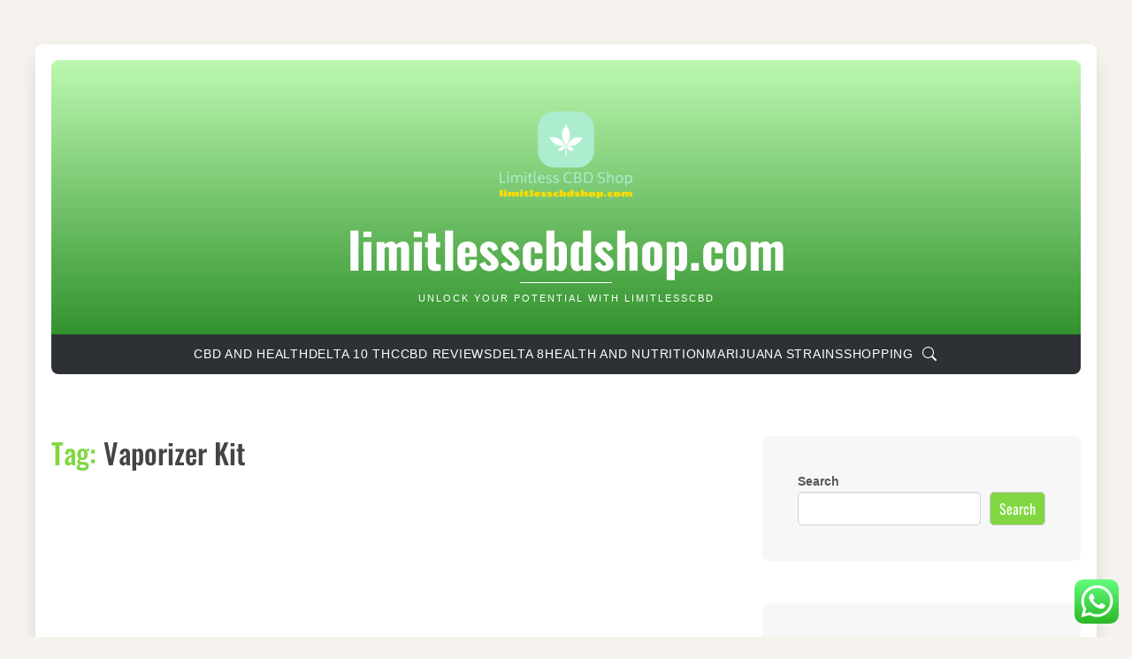

--- FILE ---
content_type: text/html; charset=UTF-8
request_url: https://limitlesscbdshop.com/tag/vaporizer-kit/
body_size: 16439
content:
<!DOCTYPE html>
<html lang="en-US">

<head>
    <meta charset="UTF-8">
    <meta name="viewport" content="width=device-width, initial-scale=1">
    <link rel="profile" href="https://gmpg.org/xfn/11">

    <meta name='robots' content='index, follow, max-image-preview:large, max-snippet:-1, max-video-preview:-1' />
	<style>img:is([sizes="auto" i], [sizes^="auto," i]) { contain-intrinsic-size: 3000px 1500px }</style>
	
	<!-- This site is optimized with the Yoast SEO plugin v26.4 - https://yoast.com/wordpress/plugins/seo/ -->
	<title>Vaporizer Kit Archives - limitlesscbdshop.com</title>
	<link rel="canonical" href="https://limitlesscbdshop.com/tag/vaporizer-kit/" />
	<meta property="og:locale" content="en_US" />
	<meta property="og:type" content="article" />
	<meta property="og:title" content="Vaporizer Kit Archives - limitlesscbdshop.com" />
	<meta property="og:url" content="https://limitlesscbdshop.com/tag/vaporizer-kit/" />
	<meta property="og:site_name" content="limitlesscbdshop.com" />
	<meta name="twitter:card" content="summary_large_image" />
	<script type="application/ld+json" class="yoast-schema-graph">{"@context":"https://schema.org","@graph":[{"@type":"CollectionPage","@id":"https://limitlesscbdshop.com/tag/vaporizer-kit/","url":"https://limitlesscbdshop.com/tag/vaporizer-kit/","name":"Vaporizer Kit Archives - limitlesscbdshop.com","isPartOf":{"@id":"https://limitlesscbdshop.com/#website"},"primaryImageOfPage":{"@id":"https://limitlesscbdshop.com/tag/vaporizer-kit/#primaryimage"},"image":{"@id":"https://limitlesscbdshop.com/tag/vaporizer-kit/#primaryimage"},"thumbnailUrl":"https://limitlesscbdshop.com/wp-content/uploads/2024/02/Vaporesso-GEN-S-Kit.jpg","breadcrumb":{"@id":"https://limitlesscbdshop.com/tag/vaporizer-kit/#breadcrumb"},"inLanguage":"en-US"},{"@type":"ImageObject","inLanguage":"en-US","@id":"https://limitlesscbdshop.com/tag/vaporizer-kit/#primaryimage","url":"https://limitlesscbdshop.com/wp-content/uploads/2024/02/Vaporesso-GEN-S-Kit.jpg","contentUrl":"https://limitlesscbdshop.com/wp-content/uploads/2024/02/Vaporesso-GEN-S-Kit.jpg","width":1280,"height":1280,"caption":"Vaporizer Kit By Smokdeals-The Ultimate Vaporizer Kit In-Depth Analysis"},{"@type":"BreadcrumbList","@id":"https://limitlesscbdshop.com/tag/vaporizer-kit/#breadcrumb","itemListElement":[{"@type":"ListItem","position":1,"name":"Home","item":"https://limitlesscbdshop.com/"},{"@type":"ListItem","position":2,"name":"Vaporizer Kit"}]},{"@type":"WebSite","@id":"https://limitlesscbdshop.com/#website","url":"https://limitlesscbdshop.com/","name":"limitlesscbdshop.com","description":"Unlock Your Potential with LimitlessCBD","publisher":{"@id":"https://limitlesscbdshop.com/#organization"},"potentialAction":[{"@type":"SearchAction","target":{"@type":"EntryPoint","urlTemplate":"https://limitlesscbdshop.com/?s={search_term_string}"},"query-input":{"@type":"PropertyValueSpecification","valueRequired":true,"valueName":"search_term_string"}}],"inLanguage":"en-US"},{"@type":"Organization","@id":"https://limitlesscbdshop.com/#organization","name":"limitlesscbdshop.com","url":"https://limitlesscbdshop.com/","logo":{"@type":"ImageObject","inLanguage":"en-US","@id":"https://limitlesscbdshop.com/#/schema/logo/image/","url":"https://limitlesscbdshop.com/wp-content/uploads/2024/02/limitlesscbdshop.png","contentUrl":"https://limitlesscbdshop.com/wp-content/uploads/2024/02/limitlesscbdshop.png","width":150,"height":150,"caption":"limitlesscbdshop.com"},"image":{"@id":"https://limitlesscbdshop.com/#/schema/logo/image/"}}]}</script>
	<!-- / Yoast SEO plugin. -->


<link rel='dns-prefetch' href='//www.googletagmanager.com' />
<link rel="alternate" type="application/rss+xml" title="limitlesscbdshop.com &raquo; Feed" href="https://limitlesscbdshop.com/feed/" />
<link rel="alternate" type="application/rss+xml" title="limitlesscbdshop.com &raquo; Comments Feed" href="https://limitlesscbdshop.com/comments/feed/" />
<link rel="alternate" type="application/rss+xml" title="limitlesscbdshop.com &raquo; Vaporizer Kit Tag Feed" href="https://limitlesscbdshop.com/tag/vaporizer-kit/feed/" />
<script>
window._wpemojiSettings = {"baseUrl":"https:\/\/s.w.org\/images\/core\/emoji\/16.0.1\/72x72\/","ext":".png","svgUrl":"https:\/\/s.w.org\/images\/core\/emoji\/16.0.1\/svg\/","svgExt":".svg","source":{"concatemoji":"https:\/\/limitlesscbdshop.com\/wp-includes\/js\/wp-emoji-release.min.js?ver=6.8.3"}};
/*! This file is auto-generated */
!function(s,n){var o,i,e;function c(e){try{var t={supportTests:e,timestamp:(new Date).valueOf()};sessionStorage.setItem(o,JSON.stringify(t))}catch(e){}}function p(e,t,n){e.clearRect(0,0,e.canvas.width,e.canvas.height),e.fillText(t,0,0);var t=new Uint32Array(e.getImageData(0,0,e.canvas.width,e.canvas.height).data),a=(e.clearRect(0,0,e.canvas.width,e.canvas.height),e.fillText(n,0,0),new Uint32Array(e.getImageData(0,0,e.canvas.width,e.canvas.height).data));return t.every(function(e,t){return e===a[t]})}function u(e,t){e.clearRect(0,0,e.canvas.width,e.canvas.height),e.fillText(t,0,0);for(var n=e.getImageData(16,16,1,1),a=0;a<n.data.length;a++)if(0!==n.data[a])return!1;return!0}function f(e,t,n,a){switch(t){case"flag":return n(e,"\ud83c\udff3\ufe0f\u200d\u26a7\ufe0f","\ud83c\udff3\ufe0f\u200b\u26a7\ufe0f")?!1:!n(e,"\ud83c\udde8\ud83c\uddf6","\ud83c\udde8\u200b\ud83c\uddf6")&&!n(e,"\ud83c\udff4\udb40\udc67\udb40\udc62\udb40\udc65\udb40\udc6e\udb40\udc67\udb40\udc7f","\ud83c\udff4\u200b\udb40\udc67\u200b\udb40\udc62\u200b\udb40\udc65\u200b\udb40\udc6e\u200b\udb40\udc67\u200b\udb40\udc7f");case"emoji":return!a(e,"\ud83e\udedf")}return!1}function g(e,t,n,a){var r="undefined"!=typeof WorkerGlobalScope&&self instanceof WorkerGlobalScope?new OffscreenCanvas(300,150):s.createElement("canvas"),o=r.getContext("2d",{willReadFrequently:!0}),i=(o.textBaseline="top",o.font="600 32px Arial",{});return e.forEach(function(e){i[e]=t(o,e,n,a)}),i}function t(e){var t=s.createElement("script");t.src=e,t.defer=!0,s.head.appendChild(t)}"undefined"!=typeof Promise&&(o="wpEmojiSettingsSupports",i=["flag","emoji"],n.supports={everything:!0,everythingExceptFlag:!0},e=new Promise(function(e){s.addEventListener("DOMContentLoaded",e,{once:!0})}),new Promise(function(t){var n=function(){try{var e=JSON.parse(sessionStorage.getItem(o));if("object"==typeof e&&"number"==typeof e.timestamp&&(new Date).valueOf()<e.timestamp+604800&&"object"==typeof e.supportTests)return e.supportTests}catch(e){}return null}();if(!n){if("undefined"!=typeof Worker&&"undefined"!=typeof OffscreenCanvas&&"undefined"!=typeof URL&&URL.createObjectURL&&"undefined"!=typeof Blob)try{var e="postMessage("+g.toString()+"("+[JSON.stringify(i),f.toString(),p.toString(),u.toString()].join(",")+"));",a=new Blob([e],{type:"text/javascript"}),r=new Worker(URL.createObjectURL(a),{name:"wpTestEmojiSupports"});return void(r.onmessage=function(e){c(n=e.data),r.terminate(),t(n)})}catch(e){}c(n=g(i,f,p,u))}t(n)}).then(function(e){for(var t in e)n.supports[t]=e[t],n.supports.everything=n.supports.everything&&n.supports[t],"flag"!==t&&(n.supports.everythingExceptFlag=n.supports.everythingExceptFlag&&n.supports[t]);n.supports.everythingExceptFlag=n.supports.everythingExceptFlag&&!n.supports.flag,n.DOMReady=!1,n.readyCallback=function(){n.DOMReady=!0}}).then(function(){return e}).then(function(){var e;n.supports.everything||(n.readyCallback(),(e=n.source||{}).concatemoji?t(e.concatemoji):e.wpemoji&&e.twemoji&&(t(e.twemoji),t(e.wpemoji)))}))}((window,document),window._wpemojiSettings);
</script>
<link rel='stylesheet' id='ht_ctc_main_css-css' href='https://limitlesscbdshop.com/wp-content/plugins/click-to-chat-for-whatsapp/new/inc/assets/css/main.css?ver=4.33' media='all' />
<style id='wp-emoji-styles-inline-css'>

	img.wp-smiley, img.emoji {
		display: inline !important;
		border: none !important;
		box-shadow: none !important;
		height: 1em !important;
		width: 1em !important;
		margin: 0 0.07em !important;
		vertical-align: -0.1em !important;
		background: none !important;
		padding: 0 !important;
	}
</style>
<link rel='stylesheet' id='wp-block-library-css' href='https://limitlesscbdshop.com/wp-includes/css/dist/block-library/style.min.css?ver=6.8.3' media='all' />
<style id='wp-block-library-theme-inline-css'>
.wp-block-audio :where(figcaption){color:#555;font-size:13px;text-align:center}.is-dark-theme .wp-block-audio :where(figcaption){color:#ffffffa6}.wp-block-audio{margin:0 0 1em}.wp-block-code{border:1px solid #ccc;border-radius:4px;font-family:Menlo,Consolas,monaco,monospace;padding:.8em 1em}.wp-block-embed :where(figcaption){color:#555;font-size:13px;text-align:center}.is-dark-theme .wp-block-embed :where(figcaption){color:#ffffffa6}.wp-block-embed{margin:0 0 1em}.blocks-gallery-caption{color:#555;font-size:13px;text-align:center}.is-dark-theme .blocks-gallery-caption{color:#ffffffa6}:root :where(.wp-block-image figcaption){color:#555;font-size:13px;text-align:center}.is-dark-theme :root :where(.wp-block-image figcaption){color:#ffffffa6}.wp-block-image{margin:0 0 1em}.wp-block-pullquote{border-bottom:4px solid;border-top:4px solid;color:currentColor;margin-bottom:1.75em}.wp-block-pullquote cite,.wp-block-pullquote footer,.wp-block-pullquote__citation{color:currentColor;font-size:.8125em;font-style:normal;text-transform:uppercase}.wp-block-quote{border-left:.25em solid;margin:0 0 1.75em;padding-left:1em}.wp-block-quote cite,.wp-block-quote footer{color:currentColor;font-size:.8125em;font-style:normal;position:relative}.wp-block-quote:where(.has-text-align-right){border-left:none;border-right:.25em solid;padding-left:0;padding-right:1em}.wp-block-quote:where(.has-text-align-center){border:none;padding-left:0}.wp-block-quote.is-large,.wp-block-quote.is-style-large,.wp-block-quote:where(.is-style-plain){border:none}.wp-block-search .wp-block-search__label{font-weight:700}.wp-block-search__button{border:1px solid #ccc;padding:.375em .625em}:where(.wp-block-group.has-background){padding:1.25em 2.375em}.wp-block-separator.has-css-opacity{opacity:.4}.wp-block-separator{border:none;border-bottom:2px solid;margin-left:auto;margin-right:auto}.wp-block-separator.has-alpha-channel-opacity{opacity:1}.wp-block-separator:not(.is-style-wide):not(.is-style-dots){width:100px}.wp-block-separator.has-background:not(.is-style-dots){border-bottom:none;height:1px}.wp-block-separator.has-background:not(.is-style-wide):not(.is-style-dots){height:2px}.wp-block-table{margin:0 0 1em}.wp-block-table td,.wp-block-table th{word-break:normal}.wp-block-table :where(figcaption){color:#555;font-size:13px;text-align:center}.is-dark-theme .wp-block-table :where(figcaption){color:#ffffffa6}.wp-block-video :where(figcaption){color:#555;font-size:13px;text-align:center}.is-dark-theme .wp-block-video :where(figcaption){color:#ffffffa6}.wp-block-video{margin:0 0 1em}:root :where(.wp-block-template-part.has-background){margin-bottom:0;margin-top:0;padding:1.25em 2.375em}
</style>
<style id='classic-theme-styles-inline-css'>
/*! This file is auto-generated */
.wp-block-button__link{color:#fff;background-color:#32373c;border-radius:9999px;box-shadow:none;text-decoration:none;padding:calc(.667em + 2px) calc(1.333em + 2px);font-size:1.125em}.wp-block-file__button{background:#32373c;color:#fff;text-decoration:none}
</style>
<link rel='stylesheet' id='ap-block-posts-style-css' href='https://limitlesscbdshop.com/wp-content/plugins/advanced-post-block/build/view.css?ver=6.8.3' media='all' />
<link rel='stylesheet' id='editorskit-frontend-css' href='https://limitlesscbdshop.com/wp-content/plugins/block-options/build/style.build.css?ver=new' media='all' />
<style id='global-styles-inline-css'>
:root{--wp--preset--aspect-ratio--square: 1;--wp--preset--aspect-ratio--4-3: 4/3;--wp--preset--aspect-ratio--3-4: 3/4;--wp--preset--aspect-ratio--3-2: 3/2;--wp--preset--aspect-ratio--2-3: 2/3;--wp--preset--aspect-ratio--16-9: 16/9;--wp--preset--aspect-ratio--9-16: 9/16;--wp--preset--color--black: #000000;--wp--preset--color--cyan-bluish-gray: #abb8c3;--wp--preset--color--white: #fff;--wp--preset--color--pale-pink: #f78da7;--wp--preset--color--vivid-red: #cf2e2e;--wp--preset--color--luminous-vivid-orange: #ff6900;--wp--preset--color--luminous-vivid-amber: #fcb900;--wp--preset--color--light-green-cyan: #7bdcb5;--wp--preset--color--vivid-green-cyan: #00d084;--wp--preset--color--pale-cyan-blue: #8ed1fc;--wp--preset--color--vivid-cyan-blue: #0693e3;--wp--preset--color--vivid-purple: #9b51e0;--wp--preset--color--beige: #cdc0a9;--wp--preset--color--dark: #2d3136;--wp--preset--color--primary: #81d742;--wp--preset--color--secondary: #81d742;--wp--preset--color--tertiary: #81d742;--wp--preset--gradient--vivid-cyan-blue-to-vivid-purple: linear-gradient(135deg,rgba(6,147,227,1) 0%,rgb(155,81,224) 100%);--wp--preset--gradient--light-green-cyan-to-vivid-green-cyan: linear-gradient(135deg,rgb(122,220,180) 0%,rgb(0,208,130) 100%);--wp--preset--gradient--luminous-vivid-amber-to-luminous-vivid-orange: linear-gradient(135deg,rgba(252,185,0,1) 0%,rgba(255,105,0,1) 100%);--wp--preset--gradient--luminous-vivid-orange-to-vivid-red: linear-gradient(135deg,rgba(255,105,0,1) 0%,rgb(207,46,46) 100%);--wp--preset--gradient--very-light-gray-to-cyan-bluish-gray: linear-gradient(135deg,rgb(238,238,238) 0%,rgb(169,184,195) 100%);--wp--preset--gradient--cool-to-warm-spectrum: linear-gradient(135deg,rgb(74,234,220) 0%,rgb(151,120,209) 20%,rgb(207,42,186) 40%,rgb(238,44,130) 60%,rgb(251,105,98) 80%,rgb(254,248,76) 100%);--wp--preset--gradient--blush-light-purple: linear-gradient(135deg,rgb(255,206,236) 0%,rgb(152,150,240) 100%);--wp--preset--gradient--blush-bordeaux: linear-gradient(135deg,rgb(254,205,165) 0%,rgb(254,45,45) 50%,rgb(107,0,62) 100%);--wp--preset--gradient--luminous-dusk: linear-gradient(135deg,rgb(255,203,112) 0%,rgb(199,81,192) 50%,rgb(65,88,208) 100%);--wp--preset--gradient--pale-ocean: linear-gradient(135deg,rgb(255,245,203) 0%,rgb(182,227,212) 50%,rgb(51,167,181) 100%);--wp--preset--gradient--electric-grass: linear-gradient(135deg,rgb(202,248,128) 0%,rgb(113,206,126) 100%);--wp--preset--gradient--midnight: linear-gradient(135deg,rgb(2,3,129) 0%,rgb(40,116,252) 100%);--wp--preset--font-size--small: 13px;--wp--preset--font-size--medium: 20px;--wp--preset--font-size--large: 36px;--wp--preset--font-size--x-large: 42px;--wp--preset--spacing--20: 0.44rem;--wp--preset--spacing--30: 0.67rem;--wp--preset--spacing--40: 1rem;--wp--preset--spacing--50: 1.5rem;--wp--preset--spacing--60: 2.25rem;--wp--preset--spacing--70: 3.38rem;--wp--preset--spacing--80: 5.06rem;--wp--preset--shadow--natural: 6px 6px 9px rgba(0, 0, 0, 0.2);--wp--preset--shadow--deep: 12px 12px 50px rgba(0, 0, 0, 0.4);--wp--preset--shadow--sharp: 6px 6px 0px rgba(0, 0, 0, 0.2);--wp--preset--shadow--outlined: 6px 6px 0px -3px rgba(255, 255, 255, 1), 6px 6px rgba(0, 0, 0, 1);--wp--preset--shadow--crisp: 6px 6px 0px rgba(0, 0, 0, 1);}:where(.is-layout-flex){gap: 0.5em;}:where(.is-layout-grid){gap: 0.5em;}body .is-layout-flex{display: flex;}.is-layout-flex{flex-wrap: wrap;align-items: center;}.is-layout-flex > :is(*, div){margin: 0;}body .is-layout-grid{display: grid;}.is-layout-grid > :is(*, div){margin: 0;}:where(.wp-block-columns.is-layout-flex){gap: 2em;}:where(.wp-block-columns.is-layout-grid){gap: 2em;}:where(.wp-block-post-template.is-layout-flex){gap: 1.25em;}:where(.wp-block-post-template.is-layout-grid){gap: 1.25em;}.has-black-color{color: var(--wp--preset--color--black) !important;}.has-cyan-bluish-gray-color{color: var(--wp--preset--color--cyan-bluish-gray) !important;}.has-white-color{color: var(--wp--preset--color--white) !important;}.has-pale-pink-color{color: var(--wp--preset--color--pale-pink) !important;}.has-vivid-red-color{color: var(--wp--preset--color--vivid-red) !important;}.has-luminous-vivid-orange-color{color: var(--wp--preset--color--luminous-vivid-orange) !important;}.has-luminous-vivid-amber-color{color: var(--wp--preset--color--luminous-vivid-amber) !important;}.has-light-green-cyan-color{color: var(--wp--preset--color--light-green-cyan) !important;}.has-vivid-green-cyan-color{color: var(--wp--preset--color--vivid-green-cyan) !important;}.has-pale-cyan-blue-color{color: var(--wp--preset--color--pale-cyan-blue) !important;}.has-vivid-cyan-blue-color{color: var(--wp--preset--color--vivid-cyan-blue) !important;}.has-vivid-purple-color{color: var(--wp--preset--color--vivid-purple) !important;}.has-black-background-color{background-color: var(--wp--preset--color--black) !important;}.has-cyan-bluish-gray-background-color{background-color: var(--wp--preset--color--cyan-bluish-gray) !important;}.has-white-background-color{background-color: var(--wp--preset--color--white) !important;}.has-pale-pink-background-color{background-color: var(--wp--preset--color--pale-pink) !important;}.has-vivid-red-background-color{background-color: var(--wp--preset--color--vivid-red) !important;}.has-luminous-vivid-orange-background-color{background-color: var(--wp--preset--color--luminous-vivid-orange) !important;}.has-luminous-vivid-amber-background-color{background-color: var(--wp--preset--color--luminous-vivid-amber) !important;}.has-light-green-cyan-background-color{background-color: var(--wp--preset--color--light-green-cyan) !important;}.has-vivid-green-cyan-background-color{background-color: var(--wp--preset--color--vivid-green-cyan) !important;}.has-pale-cyan-blue-background-color{background-color: var(--wp--preset--color--pale-cyan-blue) !important;}.has-vivid-cyan-blue-background-color{background-color: var(--wp--preset--color--vivid-cyan-blue) !important;}.has-vivid-purple-background-color{background-color: var(--wp--preset--color--vivid-purple) !important;}.has-black-border-color{border-color: var(--wp--preset--color--black) !important;}.has-cyan-bluish-gray-border-color{border-color: var(--wp--preset--color--cyan-bluish-gray) !important;}.has-white-border-color{border-color: var(--wp--preset--color--white) !important;}.has-pale-pink-border-color{border-color: var(--wp--preset--color--pale-pink) !important;}.has-vivid-red-border-color{border-color: var(--wp--preset--color--vivid-red) !important;}.has-luminous-vivid-orange-border-color{border-color: var(--wp--preset--color--luminous-vivid-orange) !important;}.has-luminous-vivid-amber-border-color{border-color: var(--wp--preset--color--luminous-vivid-amber) !important;}.has-light-green-cyan-border-color{border-color: var(--wp--preset--color--light-green-cyan) !important;}.has-vivid-green-cyan-border-color{border-color: var(--wp--preset--color--vivid-green-cyan) !important;}.has-pale-cyan-blue-border-color{border-color: var(--wp--preset--color--pale-cyan-blue) !important;}.has-vivid-cyan-blue-border-color{border-color: var(--wp--preset--color--vivid-cyan-blue) !important;}.has-vivid-purple-border-color{border-color: var(--wp--preset--color--vivid-purple) !important;}.has-vivid-cyan-blue-to-vivid-purple-gradient-background{background: var(--wp--preset--gradient--vivid-cyan-blue-to-vivid-purple) !important;}.has-light-green-cyan-to-vivid-green-cyan-gradient-background{background: var(--wp--preset--gradient--light-green-cyan-to-vivid-green-cyan) !important;}.has-luminous-vivid-amber-to-luminous-vivid-orange-gradient-background{background: var(--wp--preset--gradient--luminous-vivid-amber-to-luminous-vivid-orange) !important;}.has-luminous-vivid-orange-to-vivid-red-gradient-background{background: var(--wp--preset--gradient--luminous-vivid-orange-to-vivid-red) !important;}.has-very-light-gray-to-cyan-bluish-gray-gradient-background{background: var(--wp--preset--gradient--very-light-gray-to-cyan-bluish-gray) !important;}.has-cool-to-warm-spectrum-gradient-background{background: var(--wp--preset--gradient--cool-to-warm-spectrum) !important;}.has-blush-light-purple-gradient-background{background: var(--wp--preset--gradient--blush-light-purple) !important;}.has-blush-bordeaux-gradient-background{background: var(--wp--preset--gradient--blush-bordeaux) !important;}.has-luminous-dusk-gradient-background{background: var(--wp--preset--gradient--luminous-dusk) !important;}.has-pale-ocean-gradient-background{background: var(--wp--preset--gradient--pale-ocean) !important;}.has-electric-grass-gradient-background{background: var(--wp--preset--gradient--electric-grass) !important;}.has-midnight-gradient-background{background: var(--wp--preset--gradient--midnight) !important;}.has-small-font-size{font-size: var(--wp--preset--font-size--small) !important;}.has-medium-font-size{font-size: var(--wp--preset--font-size--medium) !important;}.has-large-font-size{font-size: var(--wp--preset--font-size--large) !important;}.has-x-large-font-size{font-size: var(--wp--preset--font-size--x-large) !important;}
:where(.wp-block-post-template.is-layout-flex){gap: 1.25em;}:where(.wp-block-post-template.is-layout-grid){gap: 1.25em;}
:where(.wp-block-columns.is-layout-flex){gap: 2em;}:where(.wp-block-columns.is-layout-grid){gap: 2em;}
:root :where(.wp-block-pullquote){font-size: 1.5em;line-height: 1.6;}
</style>
<link rel='stylesheet' id='mailerlite_forms.css-css' href='https://limitlesscbdshop.com/wp-content/plugins/official-mailerlite-sign-up-forms/assets/css/mailerlite_forms.css?ver=1.7.14' media='all' />
<link rel='stylesheet' id='bootstrap-css' href='https://limitlesscbdshop.com/wp-content/themes/kubrick-2024/assets/css/bootstrap.css?ver=5.3.2' media='all' />
<link rel='stylesheet' id='kubrick2024-style-css' href='https://limitlesscbdshop.com/wp-content/themes/kubrick-2024/style.css?ver=1.0.0' media='all' />
<script src="https://limitlesscbdshop.com/wp-includes/js/jquery/jquery.min.js?ver=3.7.1" id="jquery-core-js"></script>
<script src="https://limitlesscbdshop.com/wp-includes/js/jquery/jquery-migrate.min.js?ver=3.4.1" id="jquery-migrate-js"></script>
<link rel="https://api.w.org/" href="https://limitlesscbdshop.com/wp-json/" /><link rel="alternate" title="JSON" type="application/json" href="https://limitlesscbdshop.com/wp-json/wp/v2/tags/170" /><link rel="EditURI" type="application/rsd+xml" title="RSD" href="https://limitlesscbdshop.com/xmlrpc.php?rsd" />
<meta name="generator" content="WordPress 6.8.3" />
<meta name="generator" content="Site Kit by Google 1.167.0" /><script async src="https://pagead2.googlesyndication.com/pagead/js/adsbygoogle.js?client=ca-pub-5015555637198883"
     crossorigin="anonymous"></script>        <!-- MailerLite Universal -->
        <script>
            (function(w,d,e,u,f,l,n){w[f]=w[f]||function(){(w[f].q=w[f].q||[])
                .push(arguments);},l=d.createElement(e),l.async=1,l.src=u,
                n=d.getElementsByTagName(e)[0],n.parentNode.insertBefore(l,n);})
            (window,document,'script','https://assets.mailerlite.com/js/universal.js','ml');
            ml('account', '22613');
            ml('enablePopups', true);
        </script>
        <!-- End MailerLite Universal -->
        <style type="text/css">:root {--kubrick2024-primary: #81d742 !important;--kubrick2024-secondary: #81d742 !important;--kubrick2024-tertiary: #81d742 !important;--kubrick2024-links: #81d742 !important;}
    .archive-prefix {
            color: #81d742;
        }
         .site-header {
             background: linear-gradient(to bottom, #bdf9b1 0%, #32932d 100%);
         }
    .sub-menu a:focus,
    .sub-menu a:hover {
           background-color: #81d742;
       }</style><link rel="icon" href="https://limitlesscbdshop.com/wp-content/uploads/2023/07/limitlesscbdshop-1.jpg" sizes="32x32" />
<link rel="icon" href="https://limitlesscbdshop.com/wp-content/uploads/2023/07/limitlesscbdshop-1.jpg" sizes="192x192" />
<link rel="apple-touch-icon" href="https://limitlesscbdshop.com/wp-content/uploads/2023/07/limitlesscbdshop-1.jpg" />
<meta name="msapplication-TileImage" content="https://limitlesscbdshop.com/wp-content/uploads/2023/07/limitlesscbdshop-1.jpg" />
</head>

<body class="archive tag tag-vaporizer-kit tag-170 wp-custom-logo wp-embed-responsive wp-theme-kubrick-2024 hfeed blog-right-sidebar boxed blog-sidebar no-post-thumbnail header-default">

    
    
<div id="searchModal" class="modal fade" tabindex="-1" aria-labelledby="searchModalLabel" aria-hidden="true">
  <div class="modal-dialog modal-dialog-centered">
    <div class="modal-content">

      <div class="modal-header">
        <h3 class="modal-title" id="searchModalLabel">Search</h3>
        <button type="button" class="searchModal-close-x" data-bs-dismiss="modal" aria-label="Close"><svg class="svg-icon" aria-hidden="true" role="img" focusable="false" xmlns="http://www.w3.org/2000/svg" width="16" height="16" viewBox="0 0 16 16"><path d="M2.146 2.854a.5.5 0 1 1 .708-.708L8 7.293l5.146-5.147a.5.5 0 0 1 .708.708L8.707 8l5.147 5.146a.5.5 0 0 1-.708.708L8 8.707l-5.146 5.147a.5.5 0 0 1-.708-.708L7.293 8 2.146 2.854Z"></path></svg></button>
      </div>

      <div class="modal-body">
        
            <form method="get" class="search-form" action="https://limitlesscbdshop.com/">
                <div class="search-wrap input-group">
                    <input type="search" class="search-field" placeholder="Type keywords..." value="" name="s" title="Search for:" />
                    <button type="submit" class="button"><svg class="svg-icon" aria-hidden="true" role="img" focusable="false" xmlns="http://www.w3.org/2000/svg" width="16" height="16" viewBox="0 0 16 16"><path d="M11.742 10.344a6.5 6.5 0 1 0-1.397 1.398h-.001c.03.04.062.078.098.115l3.85 3.85a1 1 0 0 0 1.415-1.414l-3.85-3.85a1.007 1.007 0 0 0-.115-.1zM12 6.5a5.5 5.5 0 1 1-11 0 5.5 5.5 0 0 1 11 0z"></path></svg></button>
                </div>
            </form>      </div>

      <div class="modal-footer"></div>

    </div>
  </div>
</div>
    <div class="offcanvas offcanvas-start" tabindex="-1" id="offcanvasNavbar" aria-labelledby="offcanvasNavbarLabel">
        <div class="offcanvas-header">
            <h5 class="offcanvas-title" id="offcanvasNavbarLabel">

                limitlesscbdshop.com
            </h5>
            <button type="button" class="btn-close" data-bs-dismiss="offcanvas" aria-label="Close"><svg class="svg-icon" aria-hidden="true" role="img" focusable="false" xmlns="http://www.w3.org/2000/svg" width="16" height="16" viewBox="0 0 16 16"><path d="M2.146 2.854a.5.5 0 1 1 .708-.708L8 7.293l5.146-5.147a.5.5 0 0 1 .708.708L8.707 8l5.147 5.146a.5.5 0 0 1-.708.708L8 8.707l-5.146 5.147a.5.5 0 0 1-.708-.708L7.293 8 2.146 2.854Z"></path></svg></button>
        </div>


        <div class="offcanvas-body">
            <ul id="menu-main-menu" class="mobile-nav"><li id="menu-item-3316" class="menu-item menu-item-type-taxonomy menu-item-object-category menu-item-3316"><a href="https://limitlesscbdshop.com/category/cbd-and-health/">CBD and Health</a></li>
<li id="menu-item-3318" class="menu-item menu-item-type-taxonomy menu-item-object-category menu-item-3318"><a href="https://limitlesscbdshop.com/category/delta-10-thc/">Delta 10 THC</a></li>
<li id="menu-item-3315" class="menu-item menu-item-type-taxonomy menu-item-object-category menu-item-3315"><a href="https://limitlesscbdshop.com/category/cbd-reviews/">CBD Reviews</a></li>
<li id="menu-item-3317" class="menu-item menu-item-type-taxonomy menu-item-object-category menu-item-3317"><a href="https://limitlesscbdshop.com/category/delta-8/">Delta 8</a></li>
<li id="menu-item-3537" class="menu-item menu-item-type-taxonomy menu-item-object-category menu-item-has-children menu-item-3537"><a href="https://limitlesscbdshop.com/category/health-and-nutrition/">Health and Nutrition</a>
<ul class="sub-menu">
	<li id="menu-item-3540" class="menu-item menu-item-type-taxonomy menu-item-object-category menu-item-3540"><a href="https://limitlesscbdshop.com/category/health-and-nutrition/supplements/">Supplements</a></li>
	<li id="menu-item-3541" class="menu-item menu-item-type-taxonomy menu-item-object-category menu-item-3541"><a href="https://limitlesscbdshop.com/category/health-and-nutrition/vitamins/">Vitamins</a></li>
	<li id="menu-item-3538" class="menu-item menu-item-type-taxonomy menu-item-object-category menu-item-3538"><a href="https://limitlesscbdshop.com/category/health-and-nutrition/functional-mushrooms/">Functional Mushrooms</a></li>
	<li id="menu-item-3539" class="menu-item menu-item-type-taxonomy menu-item-object-category menu-item-3539"><a href="https://limitlesscbdshop.com/category/health-and-nutrition/nootropics/">Nootropics</a></li>
</ul>
</li>
<li id="menu-item-3542" class="menu-item menu-item-type-taxonomy menu-item-object-category menu-item-3542"><a href="https://limitlesscbdshop.com/category/marijuana-strains/">Marijuana Strains</a></li>
<li id="menu-item-3572" class="menu-item menu-item-type-taxonomy menu-item-object-category menu-item-has-children menu-item-3572"><a href="https://limitlesscbdshop.com/category/shopping/">Shopping</a>
<ul class="sub-menu">
	<li id="menu-item-3573" class="menu-item menu-item-type-taxonomy menu-item-object-category menu-item-3573"><a href="https://limitlesscbdshop.com/category/shopping/cbd-gummies-shopping/">CBD GUMMIES</a></li>
	<li id="menu-item-3597" class="menu-item menu-item-type-taxonomy menu-item-object-category menu-item-3597"><a href="https://limitlesscbdshop.com/category/shopping/vapor/">Vapor</a></li>
	<li id="menu-item-3637" class="menu-item menu-item-type-taxonomy menu-item-object-category menu-item-3637"><a href="https://limitlesscbdshop.com/category/shopping/vaporizer-kit/">Vaporizer Kit</a></li>
	<li id="menu-item-3644" class="menu-item menu-item-type-taxonomy menu-item-object-category menu-item-3644"><a href="https://limitlesscbdshop.com/category/shopping/vaporizers/">Vaporizers</a></li>
	<li id="menu-item-3677" class="menu-item menu-item-type-taxonomy menu-item-object-category menu-item-3677"><a href="https://limitlesscbdshop.com/category/shopping/delta-8-tinctures/">DELTA 8 TINCTURES</a></li>
</ul>
</li>
<li class="menu-item-search"><button type="button" class="searchModal-btn" data-bs-toggle="modal" data-bs-target="#searchModal"><svg class="svg-icon" aria-hidden="true" role="img" focusable="false" xmlns="http://www.w3.org/2000/svg" width="16" height="16" viewBox="0 0 16 16"><path d="M11.742 10.344a6.5 6.5 0 1 0-1.397 1.398h-.001c.03.04.062.078.098.115l3.85 3.85a1 1 0 0 0 1.415-1.414l-3.85-3.85a1.007 1.007 0 0 0-.115-.1zM12 6.5a5.5 5.5 0 1 1-11 0 5.5 5.5 0 0 1 11 0z"></path></svg><span class="visually-hidden">Search</span></button></li></ul>        </div>

    </div>

    
    <div id="page">

        <header id="masthead" class="site-header"><div class="header-content no-bg"><a href="https://limitlesscbdshop.com/" class="custom-logo-link" rel="home"><img width="150" height="150" src="https://limitlesscbdshop.com/wp-content/uploads/2024/02/limitlesscbdshop.png" class="custom-logo" alt="limitlesscbdshop" decoding="async" /></a><p class="site-title"><a href="https://limitlesscbdshop.com/" rel="home">limitlesscbdshop.com</a></p><p class="site-description">Unlock Your Potential with LimitlessCBD</p></div></header>
                    <div id="nav-container">
                <nav class="main-navigation" aria-label="Primary Menu">
                    <ul id="menu-main-menu-1" class="nav-menu"><li class="menu-item menu-item-type-taxonomy menu-item-object-category menu-item-3316"><a href="https://limitlesscbdshop.com/category/cbd-and-health/">CBD and Health</a></li>
<li class="menu-item menu-item-type-taxonomy menu-item-object-category menu-item-3318"><a href="https://limitlesscbdshop.com/category/delta-10-thc/">Delta 10 THC</a></li>
<li class="menu-item menu-item-type-taxonomy menu-item-object-category menu-item-3315"><a href="https://limitlesscbdshop.com/category/cbd-reviews/">CBD Reviews</a></li>
<li class="menu-item menu-item-type-taxonomy menu-item-object-category menu-item-3317"><a href="https://limitlesscbdshop.com/category/delta-8/">Delta 8</a></li>
<li class="menu-item menu-item-type-taxonomy menu-item-object-category menu-item-has-children menu-item-3537"><a href="https://limitlesscbdshop.com/category/health-and-nutrition/">Health and Nutrition</a>
<ul class="sub-menu">
	<li class="menu-item menu-item-type-taxonomy menu-item-object-category menu-item-3540"><a href="https://limitlesscbdshop.com/category/health-and-nutrition/supplements/">Supplements</a></li>
	<li class="menu-item menu-item-type-taxonomy menu-item-object-category menu-item-3541"><a href="https://limitlesscbdshop.com/category/health-and-nutrition/vitamins/">Vitamins</a></li>
	<li class="menu-item menu-item-type-taxonomy menu-item-object-category menu-item-3538"><a href="https://limitlesscbdshop.com/category/health-and-nutrition/functional-mushrooms/">Functional Mushrooms</a></li>
	<li class="menu-item menu-item-type-taxonomy menu-item-object-category menu-item-3539"><a href="https://limitlesscbdshop.com/category/health-and-nutrition/nootropics/">Nootropics</a></li>
</ul>
</li>
<li class="menu-item menu-item-type-taxonomy menu-item-object-category menu-item-3542"><a href="https://limitlesscbdshop.com/category/marijuana-strains/">Marijuana Strains</a></li>
<li class="menu-item menu-item-type-taxonomy menu-item-object-category menu-item-has-children menu-item-3572"><a href="https://limitlesscbdshop.com/category/shopping/">Shopping</a>
<ul class="sub-menu">
	<li class="menu-item menu-item-type-taxonomy menu-item-object-category menu-item-3573"><a href="https://limitlesscbdshop.com/category/shopping/cbd-gummies-shopping/">CBD GUMMIES</a></li>
	<li class="menu-item menu-item-type-taxonomy menu-item-object-category menu-item-3597"><a href="https://limitlesscbdshop.com/category/shopping/vapor/">Vapor</a></li>
	<li class="menu-item menu-item-type-taxonomy menu-item-object-category menu-item-3637"><a href="https://limitlesscbdshop.com/category/shopping/vaporizer-kit/">Vaporizer Kit</a></li>
	<li class="menu-item menu-item-type-taxonomy menu-item-object-category menu-item-3644"><a href="https://limitlesscbdshop.com/category/shopping/vaporizers/">Vaporizers</a></li>
	<li class="menu-item menu-item-type-taxonomy menu-item-object-category menu-item-3677"><a href="https://limitlesscbdshop.com/category/shopping/delta-8-tinctures/">DELTA 8 TINCTURES</a></li>
</ul>
</li>
<li class="menu-item-search"><button type="button" class="searchModal-btn" data-bs-toggle="modal" data-bs-target="#searchModal"><svg class="svg-icon" aria-hidden="true" role="img" focusable="false" xmlns="http://www.w3.org/2000/svg" width="16" height="16" viewBox="0 0 16 16"><path d="M11.742 10.344a6.5 6.5 0 1 0-1.397 1.398h-.001c.03.04.062.078.098.115l3.85 3.85a1 1 0 0 0 1.415-1.414l-3.85-3.85a1.007 1.007 0 0 0-.115-.1zM12 6.5a5.5 5.5 0 1 1-11 0 5.5 5.5 0 0 1 11 0z"></path></svg><span class="visually-hidden">Search</span></button></li></ul>                </nav>

                <button class="navbar-toggler" type="button" data-bs-toggle="offcanvas" data-bs-target="#offcanvasNavbar" aria-controls="offcanvasNavbar">
                    <span class="navbar-toggler-icon"></span>
                </button>
            </div>
        
        
<div class="container blog-layout">
    <main id="primary" class="main-content">

        <header id="page-header" class="entry-header"><h1 class="archive-title"><span class="archive-prefix colour">Tag:</span> <span>Vaporizer Kit</span></h1></header>
        <div id="post-summaries">


            
<article id="post-3638" class="post-3638 post type-post status-publish format-standard has-post-thumbnail hentry category-vaporizer-kit tag-vaporizer-kit">
    <figure class="post-thumbnail"><a href="https://limitlesscbdshop.com/vaporizer-kit-by-smokdeals-the-ultimate-vaporizer-kit-in-depth-analysis/" aria-hidden="true" tabindex="-1"><img width="1280" height="1280" src="https://limitlesscbdshop.com/wp-content/uploads/2024/02/Vaporesso-GEN-S-Kit.jpg" class="attachment-post-thumbnail size-post-thumbnail wp-post-image" alt="Featured Post Image - Vaporizer Kit By Smokdeals-The Ultimate Vaporizer Kit In-Depth Analysis" decoding="async" fetchpriority="high" /></a></figure>    <header class="entry-header">



        <span class="featured-category-wrap category-badge">Vaporizer Kit</span>
        <h2 class="entry-title"><a href="https://limitlesscbdshop.com/vaporizer-kit-by-smokdeals-the-ultimate-vaporizer-kit-in-depth-analysis/" rel="bookmark">Vaporizer Kit By Smokdeals-The Ultimate Vaporizer Kit In-Depth Analysis</a></h2>
    </header><!-- .entry-header -->



    <div class="entry-content">

        <p>Whether you&#8217;re a seasoned vaper or considering making the switch from traditional smoking, a vaporizer kit can be an excellent investment. But with the plethora of options available on the market, finding the right one &hellip;</p>

    </div><!-- .entry-content -->


    <footer class="entry-footer"><p class="readmore-wrapper"><svg class="svg-icon" aria-hidden="true" role="img" focusable="false" xmlns="http://www.w3.org/2000/svg" width="16" height="16" viewBox="0 0 16 16"><path d="M8 0a8 8 0 1 1 0 16A8 8 0 0 1 8 0zM4.5 7.5a.5.5 0 0 0 0 1h5.793l-2.147 2.146a.5.5 0 0 0 .708.708l3-3a.5.5 0 0 0 0-.708l-3-3a.5.5 0 1 0-.708.708L10.293 7.5H4.5z"></path></svg><a class="readmore-link" href="https://limitlesscbdshop.com/vaporizer-kit-by-smokdeals-the-ultimate-vaporizer-kit-in-depth-analysis/">Read More</a></p><ul class="post-meta"><li class="post-date" aria-hidden="false">February 26, 2024</li><li class="post-modified-date" aria-hidden="false">May 25, 2024</li><li class="post-author" aria-hidden="false">Marie Salbuvik</li><li class="comments-link"><a href="https://limitlesscbdshop.com/vaporizer-kit-by-smokdeals-the-ultimate-vaporizer-kit-in-depth-analysis/#respond">Comment <span class="screen-reader-text">on Vaporizer Kit By Smokdeals-The Ultimate Vaporizer Kit In-Depth Analysis</span></a></li></ul></footer>
</article><!-- #post-3638 -->
            
        </div>

        
    </main><!-- #primary -->

            <aside id="sidebar-column" class="widget-area sidebar">
            <div id="block-2" class="widget widget_block widget_search"><form role="search" method="get" action="https://limitlesscbdshop.com/" class="wp-block-search__button-outside wp-block-search__text-button wp-block-search"    ><label class="wp-block-search__label" for="wp-block-search__input-1" >Search</label><div class="wp-block-search__inside-wrapper " ><input class="wp-block-search__input" id="wp-block-search__input-1" placeholder="" value="" type="search" name="s" required /><button aria-label="Search" class="wp-block-search__button wp-element-button" type="submit" >Search</button></div></form></div><div id="block-17" class="widget widget_block widget_media_image">
<figure class="wp-block-image size-full"><a href="http://ads.shopgiejo.com/"><img loading="lazy" decoding="async" width="600" height="300" src="https://limitlesscbdshop.com/wp-content/uploads/2022/12/fancybear-1-2.jpg" alt="" class="wp-image-3302" srcset="https://limitlesscbdshop.com/wp-content/uploads/2022/12/fancybear-1-2.jpg 600w, https://limitlesscbdshop.com/wp-content/uploads/2022/12/fancybear-1-2-300x150.jpg 300w" sizes="auto, (max-width: 600px) 100vw, 600px" /></a></figure>
</div><div id="block-3" class="widget widget_block">
<div class="wp-block-group"><div class="wp-block-group__inner-container is-layout-flow wp-block-group-is-layout-flow">
<h3 class="wp-block-heading">Recent Posts</h3>



<div style="height:17px" aria-hidden="true" class="wp-block-spacer"></div>


<ul class="wp-block-latest-posts__list wp-block-latest-posts"><li><a class="wp-block-latest-posts__post-title" href="https://limitlesscbdshop.com/ghosting-in-relationships-why-it-happens-and-how-to-heal-from-it/">Ghosting in Relationships Why It Happens and How to Heal from It</a></li>
<li><a class="wp-block-latest-posts__post-title" href="https://limitlesscbdshop.com/how-demigender-identity-challenges-traditional-views-on-gender-and-sexuality/">How Demigender Identity Challenges Traditional Views on Gender and Sexuality</a></li>
<li><a class="wp-block-latest-posts__post-title" href="https://limitlesscbdshop.com/i-should-have-said-no/">I Should Have Said No</a></li>
<li><a class="wp-block-latest-posts__post-title" href="https://limitlesscbdshop.com/gerontophilia-fetish-attraction-beyond-age-norms/">Gerontophilia Fetish Attraction Beyond Age Norms</a></li>
<li><a class="wp-block-latest-posts__post-title" href="https://limitlesscbdshop.com/technosexuality-a-new-term-for-attraction-to-technology-and-devices/">Technosexuality A New Term for Attraction to Technology and Devices</a></li>
<li><a class="wp-block-latest-posts__post-title" href="https://limitlesscbdshop.com/understanding-erotic-plurality-and-its-influence-on-romantic-relationships/">Understanding Erotic Plurality and Its Influence on Romantic Relationships</a></li>
<li><a class="wp-block-latest-posts__post-title" href="https://limitlesscbdshop.com/understanding-the-role-of-gender-expression-in-non-binary-identities/">Understanding the Role of Gender Expression in Non-Binary Identities</a></li>
<li><a class="wp-block-latest-posts__post-title" href="https://limitlesscbdshop.com/erotic-hypnosis-how-to-have-hypnosis-orgasms/">Erotic hypnosis &#8211; How to have hypnosis orgasms</a></li>
<li><a class="wp-block-latest-posts__post-title" href="https://limitlesscbdshop.com/exploring-aromanticism-and-how-it-differentiates-from-asexuality/">Exploring Aromanticism and How It Differentiates from Asexuality</a></li>
<li><a class="wp-block-latest-posts__post-title" href="https://limitlesscbdshop.com/nyctophilia-fetish-attraction-to-darkness/">Nyctophilia Fetish Attraction to Darkness</a></li>
</ul></div></div>
</div><div id="block-5" class="widget widget_block">
<div class="wp-block-group" style="padding-top:0px"><div class="wp-block-group__inner-container is-layout-flow wp-block-group-is-layout-flow">
<figure class="wp-block-image size-full blog_archive_side_img1"><a href="http://ads.shopgiejo.com/"><img loading="lazy" decoding="async" width="264" height="606" src="https://limitlesscbdshop.com/wp-content/uploads/2022/12/265-x-606-5.gif" alt="" class="wp-image-3295"/></a></figure>



<figure class="wp-block-image size-full"><a href="http://ads.shopgiejo.com/"><img loading="lazy" decoding="async" width="264" height="606" src="https://limitlesscbdshop.com/wp-content/uploads/2022/12/265-x-606-6-1.gif" alt="" class="wp-image-3296"/></a></figure>
</div></div>
</div><div id="block-6" class="widget widget_block">
<div class="wp-block-group"><div class="wp-block-group__inner-container is-layout-flow wp-block-group-is-layout-flow">
<h3 class="wp-block-heading">Categories</h3>



<div style="height:17px" aria-hidden="true" class="wp-block-spacer"></div>


<ul class="wp-block-categories-list wp-block-categories">	<li class="cat-item cat-item-2"><a href="https://limitlesscbdshop.com/category/cbd-and-health/">CBD and Health</a> (26)
</li>
	<li class="cat-item cat-item-3"><a href="https://limitlesscbdshop.com/category/cbd-reviews/">CBD Reviews</a> (35)
</li>
	<li class="cat-item cat-item-12"><a href="https://limitlesscbdshop.com/category/cbd-vape/">CBD Vape</a> (1)
</li>
	<li class="cat-item cat-item-5"><a href="https://limitlesscbdshop.com/category/delta-10-thc/">Delta 10 THC</a> (7)
</li>
	<li class="cat-item cat-item-4"><a href="https://limitlesscbdshop.com/category/delta-8/">Delta 8</a> (8)
</li>
	<li class="cat-item cat-item-68"><a href="https://limitlesscbdshop.com/category/shopping/">Shopping</a> (5)
<ul class='children'>
	<li class="cat-item cat-item-69"><a href="https://limitlesscbdshop.com/category/shopping/cbd-gummies-shopping/">CBD GUMMIES</a> (1)
</li>
	<li class="cat-item cat-item-183"><a href="https://limitlesscbdshop.com/category/shopping/delta-8-tinctures/">DELTA 8 TINCTURES</a> (1)
</li>
	<li class="cat-item cat-item-165"><a href="https://limitlesscbdshop.com/category/shopping/vapor/">Vapor</a> (1)
</li>
	<li class="cat-item cat-item-169"><a href="https://limitlesscbdshop.com/category/shopping/vaporizer-kit/">Vaporizer Kit</a> (1)
</li>
	<li class="cat-item cat-item-171"><a href="https://limitlesscbdshop.com/category/shopping/vaporizers/">Vaporizers</a> (1)
</li>
</ul>
</li>
	<li class="cat-item cat-item-18"><a href="https://limitlesscbdshop.com/category/thc/">THC</a> (1)
<ul class='children'>
	<li class="cat-item cat-item-180"><a href="https://limitlesscbdshop.com/category/thc/thc-beverages/">THC Beverages</a> (1)
</li>
</ul>
</li>
	<li class="cat-item cat-item-1"><a href="https://limitlesscbdshop.com/category/uncategorized/">Uncategorized</a> (34)
</li>
</ul></div></div>
</div><div id="block-33" class="widget widget_block widget_media_image">
<figure class="wp-block-image size-full"><a href="http://ads.shopgiejo.com/"><img loading="lazy" decoding="async" width="264" height="606" src="https://limitlesscbdshop.com/wp-content/uploads/2022/12/265-x-606-6-1.gif" alt="" class="wp-image-3296"/></a></figure>
</div><div id="block-35" class="widget widget_block"><div
		class="free alignwide alignwide wp-block-ap-block-posts"	id='apbAdvancedPosts-2'
	data-nonce='&quot;0a4c90fa8b&quot;'
	data-attributes='{&quot;cId&quot;:&quot;cab9eabc-a&quot;,&quot;columns&quot;:{&quot;desktop&quot;:1,&quot;tablet&quot;:2,&quot;mobile&quot;:1},&quot;isContentEqualHight&quot;:false,&quot;isFImg&quot;:false,&quot;titleTypo&quot;:{&quot;fontFamily&quot;:&quot;Roboto&quot;,&quot;fontSize&quot;:20,&quot;googleFontLink&quot;:&quot;https:\/\/fonts.googleapis.com\/css2?family=Roboto&amp;display=swap&quot;,&quot;isUploadFont&quot;:false,&quot;lineHeight&quot;:&quot;110%&quot;},&quot;titleColor&quot;:&quot;var(--ast-global-color-6)&quot;,&quot;isMeta&quot;:false,&quot;excerptLength&quot;:10,&quot;excerptAlign&quot;:&quot;left&quot;,&quot;readMoreLabel&quot;:&quot;Read Now&quot;,&quot;readMoreTypo&quot;:{&quot;fontSize&quot;:12,&quot;textTransform&quot;:&quot;uppercase&quot;,&quot;fontWeight&quot;:600},&quot;readMoreColors&quot;:{&quot;color&quot;:&quot;rgba(6, 117, 46, 1)&quot;,&quot;bg&quot;:&quot;rgba(130, 69, 196, 0)&quot;},&quot;readMorePadding&quot;:{&quot;vertical&quot;:&quot;0px&quot;,&quot;horizontal&quot;:&quot;0px&quot;},&quot;align&quot;:&quot;wide&quot;,&quot;layout&quot;:&quot;grid&quot;,&quot;subLayout&quot;:&quot;default&quot;,&quot;columnGap&quot;:15,&quot;rowGap&quot;:15,&quot;sliderHeight&quot;:&quot;350px&quot;,&quot;content&quot;:{&quot;height&quot;:&quot;auto&quot;},&quot;postType&quot;:&quot;post&quot;,&quot;selectedTaxonomies&quot;:[],&quot;selectedCategories&quot;:[],&quot;selectedTags&quot;:[],&quot;isPostsPerPageAll&quot;:false,&quot;postsPerPage&quot;:12,&quot;postsOrderBy&quot;:&quot;date&quot;,&quot;postsOrder&quot;:&quot;desc&quot;,&quot;postsOffset&quot;:0,&quot;postsInclude&quot;:[],&quot;postsExclude&quot;:[],&quot;isExcludeCurrent&quot;:false,&quot;isPagination&quot;:false,&quot;paginationCurrentPage&quot;:1,&quot;paginationPrevLabel&quot;:&quot;Prev&quot;,&quot;paginationNextLabel&quot;:&quot;Next&quot;,&quot;paginationColors&quot;:{&quot;color&quot;:&quot;#fff&quot;,&quot;bg&quot;:&quot;#146EF5&quot;},&quot;paginationHovColors&quot;:{&quot;color&quot;:&quot;#fff&quot;,&quot;bg&quot;:&quot;#070127&quot;},&quot;paginationPadding&quot;:{&quot;vertical&quot;:&quot;8px&quot;,&quot;horizontal&quot;:&quot;15px&quot;},&quot;paginationSpacing&quot;:&quot;15px&quot;,&quot;contentAlign&quot;:&quot;left&quot;,&quot;contentBG&quot;:{&quot;color&quot;:&quot;&quot;},&quot;contentPadding&quot;:{&quot;vertical&quot;:&quot;20px&quot;,&quot;horizontal&quot;:&quot;25px&quot;},&quot;border&quot;:{&quot;width&quot;:&quot;1px&quot;,&quot;color&quot;:&quot;#0c0d3c1a&quot;,&quot;radius&quot;:&quot;5px&quot;},&quot;sliderIsLoop&quot;:true,&quot;sliderIsTouchMove&quot;:false,&quot;sliderIsAutoplay&quot;:true,&quot;sliderAutoplayOptions&quot;:{&quot;delay&quot;:1.5},&quot;sliderSpeed&quot;:1.5,&quot;sliderEffect&quot;:&quot;slide&quot;,&quot;sliderIsPage&quot;:true,&quot;sliderIsPageClickable&quot;:true,&quot;sliderIsPageDynamic&quot;:true,&quot;sliderPageColor&quot;:&quot;#146EF5&quot;,&quot;sliderPageWidth&quot;:&quot;15px&quot;,&quot;sliderPageHeight&quot;:&quot;15px&quot;,&quot;sliderPageBorder&quot;:{&quot;radius&quot;:&quot;50%&quot;},&quot;sliderIsPrevNext&quot;:true,&quot;sliderPrevNextColor&quot;:&quot;#146EF5&quot;,&quot;tickerDirection&quot;:&quot;up&quot;,&quot;tickerSpeed&quot;:&quot;slow&quot;,&quot;tickerInterval&quot;:2000,&quot;tickerHeight&quot;:&quot;0px&quot;,&quot;tickerVisible&quot;:3,&quot;tickerIsMousePause&quot;:true,&quot;elementsSort&quot;:[&quot;title&quot;,&quot;meta&quot;],&quot;fImgSize&quot;:&quot;full&quot;,&quot;fImgFitting&quot;:&quot;cover&quot;,&quot;isFImgLink&quot;:false,&quot;isTitle&quot;:true,&quot;isTitleLink&quot;:true,&quot;titleMargin&quot;:{&quot;side&quot;:4,&quot;bottom&quot;:&quot;15px&quot;},&quot;isMetaAuthor&quot;:true,&quot;isMetaAuthorLink&quot;:true,&quot;metaAuthorIcon&quot;:&quot;&quot;,&quot;isMetaDate&quot;:true,&quot;metaDateFormat&quot;:&quot;M j, Y&quot;,&quot;metaDateIcon&quot;:&quot;&quot;,&quot;isMetaCategory&quot;:true,&quot;metaCategoryIn&quot;:&quot;content&quot;,&quot;metaCategoryIcon&quot;:&quot;&quot;,&quot;metaTaxonomies&quot;:{&quot;selected&quot;:[]},&quot;isMetaReadTime&quot;:false,&quot;metaReadTimeIcon&quot;:&quot;&quot;,&quot;isMetaReadTimeSec&quot;:false,&quot;metaReadTimeLabel&quot;:&quot;Min read&quot;,&quot;isMetaComment&quot;:false,&quot;metaCommentIcon&quot;:&quot;&quot;,&quot;metaTypo&quot;:{&quot;fontSize&quot;:{&quot;desktop&quot;:&quot;13px&quot;},&quot;textTransform&quot;:&quot;uppercase&quot;},&quot;metaTextColor&quot;:&quot;&quot;,&quot;metaLinkColor&quot;:&quot;#146EF5&quot;,&quot;metaIconColor&quot;:&quot;&quot;,&quot;metaColorsOnImage&quot;:{&quot;color&quot;:&quot;#fff&quot;,&quot;bg&quot;:&quot;#146EF5&quot;},&quot;metaMargin&quot;:{&quot;side&quot;:4,&quot;bottom&quot;:&quot;15px&quot;},&quot;isExcerpt&quot;:true,&quot;isExcerptFromContent&quot;:false,&quot;isEllipsisOnExcerpt&quot;:false,&quot;excerptTypo&quot;:{&quot;fontSize&quot;:{&quot;desktop&quot;:&quot;15px&quot;}},&quot;excerptColor&quot;:&quot;&quot;,&quot;excerptMargin&quot;:{&quot;side&quot;:4,&quot;bottom&quot;:&quot;10px&quot;},&quot;isReadMore&quot;:true,&quot;readMorePosition&quot;:&quot;auto&quot;,&quot;isLinkNewTab&quot;:false,&quot;readMoreAlign&quot;:&quot;left&quot;,&quot;readMoreHovColors&quot;:{&quot;color&quot;:&quot;#fff&quot;,&quot;bg&quot;:&quot;#FF7A00&quot;},&quot;readMoreBorder&quot;:{&quot;radius&quot;:&quot;3px&quot;}}'
	data-extra='{&quot;totalPosts&quot;:117}'
	data-pipecheck=''
>
	<pre id='firstPosts' style='display: none;'>
		[{&quot;id&quot;:3790,&quot;link&quot;:&quot;https:\/\/limitlesscbdshop.com\/ghosting-in-relationships-why-it-happens-and-how-to-heal-from-it\/&quot;,&quot;name&quot;:&quot;ghosting-in-relationships-why-it-happens-and-how-to-heal-from-it&quot;,&quot;thumbnail&quot;:{&quot;url&quot;:false,&quot;alt&quot;:false},&quot;title&quot;:&quot;Ghosting in Relationships Why It Happens and How to Heal from It&quot;,&quot;author&quot;:{&quot;name&quot;:&quot;itzadmin&quot;,&quot;link&quot;:&quot;https:\/\/limitlesscbdshop.com\/author\/itzadmin\/&quot;},&quot;date&quot;:&quot;Sep 8, 2025&quot;,&quot;dateGMT&quot;:&quot;2025-09-08 14:06:36&quot;,&quot;modifiedDate&quot;:&quot;2025-09-08 14:06:36&quot;,&quot;modifiedDateGMT&quot;:&quot;2025-09-08 14:06:36&quot;,&quot;commentCount&quot;:&quot;0&quot;,&quot;commentStatus&quot;:&quot;closed&quot;,&quot;categories&quot;:{&quot;coma&quot;:&quot;&lt;a href=\&quot;https:\/\/limitlesscbdshop.com\/category\/uncategorized\/\&quot; rel=\&quot;category tag\&quot;&gt;Uncategorized&lt;\/a&gt;&quot;,&quot;space&quot;:&quot;&lt;a href=\&quot;https:\/\/limitlesscbdshop.com\/category\/uncategorized\/\&quot; rel=\&quot;category tag\&quot;&gt;Uncategorized&lt;\/a&gt;&quot;},&quot;taxonomies&quot;:{&quot;post_tag&quot;:&quot;&quot;},&quot;readTime&quot;:{&quot;min&quot;:27,&quot;sec&quot;:13},&quot;status&quot;:&quot;publish&quot;,&quot;excerpt&quot;:&quot;&quot;},{&quot;id&quot;:3791,&quot;link&quot;:&quot;https:\/\/limitlesscbdshop.com\/how-demigender-identity-challenges-traditional-views-on-gender-and-sexuality\/&quot;,&quot;name&quot;:&quot;how-demigender-identity-challenges-traditional-views-on-gender-and-sexuality&quot;,&quot;thumbnail&quot;:{&quot;url&quot;:false,&quot;alt&quot;:false},&quot;title&quot;:&quot;How Demigender Identity Challenges Traditional Views on Gender and Sexuality&quot;,&quot;author&quot;:{&quot;name&quot;:&quot;itzadmin&quot;,&quot;link&quot;:&quot;https:\/\/limitlesscbdshop.com\/author\/itzadmin\/&quot;},&quot;date&quot;:&quot;Sep 8, 2025&quot;,&quot;dateGMT&quot;:&quot;2025-09-08 13:59:57&quot;,&quot;modifiedDate&quot;:&quot;2025-09-08 13:59:57&quot;,&quot;modifiedDateGMT&quot;:&quot;2025-09-08 13:59:57&quot;,&quot;commentCount&quot;:&quot;0&quot;,&quot;commentStatus&quot;:&quot;closed&quot;,&quot;categories&quot;:{&quot;coma&quot;:&quot;&lt;a href=\&quot;https:\/\/limitlesscbdshop.com\/category\/uncategorized\/\&quot; rel=\&quot;category tag\&quot;&gt;Uncategorized&lt;\/a&gt;&quot;,&quot;space&quot;:&quot;&lt;a href=\&quot;https:\/\/limitlesscbdshop.com\/category\/uncategorized\/\&quot; rel=\&quot;category tag\&quot;&gt;Uncategorized&lt;\/a&gt;&quot;},&quot;taxonomies&quot;:{&quot;post_tag&quot;:&quot;&quot;},&quot;readTime&quot;:{&quot;min&quot;:4,&quot;sec&quot;:16},&quot;status&quot;:&quot;publish&quot;,&quot;excerpt&quot;:&quot;&quot;},{&quot;id&quot;:3772,&quot;link&quot;:&quot;https:\/\/limitlesscbdshop.com\/i-should-have-said-no\/&quot;,&quot;name&quot;:&quot;i-should-have-said-no&quot;,&quot;thumbnail&quot;:{&quot;url&quot;:false,&quot;alt&quot;:false},&quot;title&quot;:&quot;I Should Have Said No&quot;,&quot;author&quot;:{&quot;name&quot;:&quot;itzadmin&quot;,&quot;link&quot;:&quot;https:\/\/limitlesscbdshop.com\/author\/itzadmin\/&quot;},&quot;date&quot;:&quot;Sep 8, 2025&quot;,&quot;dateGMT&quot;:&quot;2025-09-08 13:44:55&quot;,&quot;modifiedDate&quot;:&quot;2025-09-08 13:44:55&quot;,&quot;modifiedDateGMT&quot;:&quot;2025-09-08 13:44:55&quot;,&quot;commentCount&quot;:&quot;0&quot;,&quot;commentStatus&quot;:&quot;closed&quot;,&quot;categories&quot;:{&quot;coma&quot;:&quot;&lt;a href=\&quot;https:\/\/limitlesscbdshop.com\/category\/uncategorized\/\&quot; rel=\&quot;category tag\&quot;&gt;Uncategorized&lt;\/a&gt;&quot;,&quot;space&quot;:&quot;&lt;a href=\&quot;https:\/\/limitlesscbdshop.com\/category\/uncategorized\/\&quot; rel=\&quot;category tag\&quot;&gt;Uncategorized&lt;\/a&gt;&quot;},&quot;taxonomies&quot;:{&quot;post_tag&quot;:&quot;&quot;},&quot;readTime&quot;:{&quot;min&quot;:9,&quot;sec&quot;:50},&quot;status&quot;:&quot;publish&quot;,&quot;excerpt&quot;:&quot;&quot;},{&quot;id&quot;:3787,&quot;link&quot;:&quot;https:\/\/limitlesscbdshop.com\/gerontophilia-fetish-attraction-beyond-age-norms\/&quot;,&quot;name&quot;:&quot;gerontophilia-fetish-attraction-beyond-age-norms&quot;,&quot;thumbnail&quot;:{&quot;url&quot;:false,&quot;alt&quot;:false},&quot;title&quot;:&quot;Gerontophilia Fetish Attraction Beyond Age Norms&quot;,&quot;author&quot;:{&quot;name&quot;:&quot;itzadmin&quot;,&quot;link&quot;:&quot;https:\/\/limitlesscbdshop.com\/author\/itzadmin\/&quot;},&quot;date&quot;:&quot;Sep 8, 2025&quot;,&quot;dateGMT&quot;:&quot;2025-09-08 13:37:26&quot;,&quot;modifiedDate&quot;:&quot;2025-09-08 13:37:26&quot;,&quot;modifiedDateGMT&quot;:&quot;2025-09-08 13:37:26&quot;,&quot;commentCount&quot;:&quot;0&quot;,&quot;commentStatus&quot;:&quot;closed&quot;,&quot;categories&quot;:{&quot;coma&quot;:&quot;&lt;a href=\&quot;https:\/\/limitlesscbdshop.com\/category\/uncategorized\/\&quot; rel=\&quot;category tag\&quot;&gt;Uncategorized&lt;\/a&gt;&quot;,&quot;space&quot;:&quot;&lt;a href=\&quot;https:\/\/limitlesscbdshop.com\/category\/uncategorized\/\&quot; rel=\&quot;category tag\&quot;&gt;Uncategorized&lt;\/a&gt;&quot;},&quot;taxonomies&quot;:{&quot;post_tag&quot;:&quot;&quot;},&quot;readTime&quot;:{&quot;min&quot;:8,&quot;sec&quot;:12},&quot;status&quot;:&quot;publish&quot;,&quot;excerpt&quot;:&quot;&quot;},{&quot;id&quot;:3785,&quot;link&quot;:&quot;https:\/\/limitlesscbdshop.com\/technosexuality-a-new-term-for-attraction-to-technology-and-devices\/&quot;,&quot;name&quot;:&quot;technosexuality-a-new-term-for-attraction-to-technology-and-devices&quot;,&quot;thumbnail&quot;:{&quot;url&quot;:false,&quot;alt&quot;:false},&quot;title&quot;:&quot;Technosexuality A New Term for Attraction to Technology and Devices&quot;,&quot;author&quot;:{&quot;name&quot;:&quot;itzadmin&quot;,&quot;link&quot;:&quot;https:\/\/limitlesscbdshop.com\/author\/itzadmin\/&quot;},&quot;date&quot;:&quot;Sep 8, 2025&quot;,&quot;dateGMT&quot;:&quot;2025-09-08 13:02:18&quot;,&quot;modifiedDate&quot;:&quot;2025-09-08 13:02:18&quot;,&quot;modifiedDateGMT&quot;:&quot;2025-09-08 13:02:18&quot;,&quot;commentCount&quot;:&quot;0&quot;,&quot;commentStatus&quot;:&quot;closed&quot;,&quot;categories&quot;:{&quot;coma&quot;:&quot;&lt;a href=\&quot;https:\/\/limitlesscbdshop.com\/category\/uncategorized\/\&quot; rel=\&quot;category tag\&quot;&gt;Uncategorized&lt;\/a&gt;&quot;,&quot;space&quot;:&quot;&lt;a href=\&quot;https:\/\/limitlesscbdshop.com\/category\/uncategorized\/\&quot; rel=\&quot;category tag\&quot;&gt;Uncategorized&lt;\/a&gt;&quot;},&quot;taxonomies&quot;:{&quot;post_tag&quot;:&quot;&quot;},&quot;readTime&quot;:{&quot;min&quot;:0,&quot;sec&quot;:15},&quot;status&quot;:&quot;publish&quot;,&quot;excerpt&quot;:&quot;&quot;},{&quot;id&quot;:3783,&quot;link&quot;:&quot;https:\/\/limitlesscbdshop.com\/understanding-erotic-plurality-and-its-influence-on-romantic-relationships\/&quot;,&quot;name&quot;:&quot;understanding-erotic-plurality-and-its-influence-on-romantic-relationships&quot;,&quot;thumbnail&quot;:{&quot;url&quot;:false,&quot;alt&quot;:false},&quot;title&quot;:&quot;Understanding Erotic Plurality and Its Influence on Romantic Relationships&quot;,&quot;author&quot;:{&quot;name&quot;:&quot;itzadmin&quot;,&quot;link&quot;:&quot;https:\/\/limitlesscbdshop.com\/author\/itzadmin\/&quot;},&quot;date&quot;:&quot;Sep 8, 2025&quot;,&quot;dateGMT&quot;:&quot;2025-09-08 12:53:59&quot;,&quot;modifiedDate&quot;:&quot;2025-09-08 12:53:59&quot;,&quot;modifiedDateGMT&quot;:&quot;2025-09-08 12:53:59&quot;,&quot;commentCount&quot;:&quot;0&quot;,&quot;commentStatus&quot;:&quot;closed&quot;,&quot;categories&quot;:{&quot;coma&quot;:&quot;&lt;a href=\&quot;https:\/\/limitlesscbdshop.com\/category\/uncategorized\/\&quot; rel=\&quot;category tag\&quot;&gt;Uncategorized&lt;\/a&gt;&quot;,&quot;space&quot;:&quot;&lt;a href=\&quot;https:\/\/limitlesscbdshop.com\/category\/uncategorized\/\&quot; rel=\&quot;category tag\&quot;&gt;Uncategorized&lt;\/a&gt;&quot;},&quot;taxonomies&quot;:{&quot;post_tag&quot;:&quot;&quot;},&quot;readTime&quot;:{&quot;min&quot;:10,&quot;sec&quot;:26},&quot;status&quot;:&quot;publish&quot;,&quot;excerpt&quot;:&quot;&quot;},{&quot;id&quot;:3781,&quot;link&quot;:&quot;https:\/\/limitlesscbdshop.com\/understanding-the-role-of-gender-expression-in-non-binary-identities\/&quot;,&quot;name&quot;:&quot;understanding-the-role-of-gender-expression-in-non-binary-identities&quot;,&quot;thumbnail&quot;:{&quot;url&quot;:false,&quot;alt&quot;:false},&quot;title&quot;:&quot;Understanding the Role of Gender Expression in Non-Binary Identities&quot;,&quot;author&quot;:{&quot;name&quot;:&quot;itzadmin&quot;,&quot;link&quot;:&quot;https:\/\/limitlesscbdshop.com\/author\/itzadmin\/&quot;},&quot;date&quot;:&quot;Sep 8, 2025&quot;,&quot;dateGMT&quot;:&quot;2025-09-08 12:52:18&quot;,&quot;modifiedDate&quot;:&quot;2025-09-08 12:52:18&quot;,&quot;modifiedDateGMT&quot;:&quot;2025-09-08 12:52:18&quot;,&quot;commentCount&quot;:&quot;0&quot;,&quot;commentStatus&quot;:&quot;closed&quot;,&quot;categories&quot;:{&quot;coma&quot;:&quot;&lt;a href=\&quot;https:\/\/limitlesscbdshop.com\/category\/uncategorized\/\&quot; rel=\&quot;category tag\&quot;&gt;Uncategorized&lt;\/a&gt;&quot;,&quot;space&quot;:&quot;&lt;a href=\&quot;https:\/\/limitlesscbdshop.com\/category\/uncategorized\/\&quot; rel=\&quot;category tag\&quot;&gt;Uncategorized&lt;\/a&gt;&quot;},&quot;taxonomies&quot;:{&quot;post_tag&quot;:&quot;&quot;},&quot;readTime&quot;:{&quot;min&quot;:21,&quot;sec&quot;:33},&quot;status&quot;:&quot;publish&quot;,&quot;excerpt&quot;:&quot;&quot;},{&quot;id&quot;:3779,&quot;link&quot;:&quot;https:\/\/limitlesscbdshop.com\/erotic-hypnosis-how-to-have-hypnosis-orgasms\/&quot;,&quot;name&quot;:&quot;erotic-hypnosis-how-to-have-hypnosis-orgasms&quot;,&quot;thumbnail&quot;:{&quot;url&quot;:false,&quot;alt&quot;:false},&quot;title&quot;:&quot;Erotic hypnosis - How to have hypnosis orgasms&quot;,&quot;author&quot;:{&quot;name&quot;:&quot;itzadmin&quot;,&quot;link&quot;:&quot;https:\/\/limitlesscbdshop.com\/author\/itzadmin\/&quot;},&quot;date&quot;:&quot;Sep 8, 2025&quot;,&quot;dateGMT&quot;:&quot;2025-09-08 12:43:37&quot;,&quot;modifiedDate&quot;:&quot;2025-09-08 12:43:37&quot;,&quot;modifiedDateGMT&quot;:&quot;2025-09-08 12:43:37&quot;,&quot;commentCount&quot;:&quot;0&quot;,&quot;commentStatus&quot;:&quot;closed&quot;,&quot;categories&quot;:{&quot;coma&quot;:&quot;&lt;a href=\&quot;https:\/\/limitlesscbdshop.com\/category\/uncategorized\/\&quot; rel=\&quot;category tag\&quot;&gt;Uncategorized&lt;\/a&gt;&quot;,&quot;space&quot;:&quot;&lt;a href=\&quot;https:\/\/limitlesscbdshop.com\/category\/uncategorized\/\&quot; rel=\&quot;category tag\&quot;&gt;Uncategorized&lt;\/a&gt;&quot;},&quot;taxonomies&quot;:{&quot;post_tag&quot;:&quot;&quot;},&quot;readTime&quot;:{&quot;min&quot;:0,&quot;sec&quot;:41},&quot;status&quot;:&quot;publish&quot;,&quot;excerpt&quot;:&quot;&quot;},{&quot;id&quot;:3777,&quot;link&quot;:&quot;https:\/\/limitlesscbdshop.com\/exploring-aromanticism-and-how-it-differentiates-from-asexuality\/&quot;,&quot;name&quot;:&quot;exploring-aromanticism-and-how-it-differentiates-from-asexuality&quot;,&quot;thumbnail&quot;:{&quot;url&quot;:false,&quot;alt&quot;:false},&quot;title&quot;:&quot;Exploring Aromanticism and How It Differentiates from Asexuality&quot;,&quot;author&quot;:{&quot;name&quot;:&quot;itzadmin&quot;,&quot;link&quot;:&quot;https:\/\/limitlesscbdshop.com\/author\/itzadmin\/&quot;},&quot;date&quot;:&quot;Sep 8, 2025&quot;,&quot;dateGMT&quot;:&quot;2025-09-08 12:38:49&quot;,&quot;modifiedDate&quot;:&quot;2025-09-08 12:38:49&quot;,&quot;modifiedDateGMT&quot;:&quot;2025-09-08 12:38:49&quot;,&quot;commentCount&quot;:&quot;0&quot;,&quot;commentStatus&quot;:&quot;closed&quot;,&quot;categories&quot;:{&quot;coma&quot;:&quot;&lt;a href=\&quot;https:\/\/limitlesscbdshop.com\/category\/uncategorized\/\&quot; rel=\&quot;category tag\&quot;&gt;Uncategorized&lt;\/a&gt;&quot;,&quot;space&quot;:&quot;&lt;a href=\&quot;https:\/\/limitlesscbdshop.com\/category\/uncategorized\/\&quot; rel=\&quot;category tag\&quot;&gt;Uncategorized&lt;\/a&gt;&quot;},&quot;taxonomies&quot;:{&quot;post_tag&quot;:&quot;&quot;},&quot;readTime&quot;:{&quot;min&quot;:11,&quot;sec&quot;:36},&quot;status&quot;:&quot;publish&quot;,&quot;excerpt&quot;:&quot;&quot;},{&quot;id&quot;:3775,&quot;link&quot;:&quot;https:\/\/limitlesscbdshop.com\/nyctophilia-fetish-attraction-to-darkness\/&quot;,&quot;name&quot;:&quot;nyctophilia-fetish-attraction-to-darkness&quot;,&quot;thumbnail&quot;:{&quot;url&quot;:false,&quot;alt&quot;:false},&quot;title&quot;:&quot;Nyctophilia Fetish Attraction to Darkness&quot;,&quot;author&quot;:{&quot;name&quot;:&quot;itzadmin&quot;,&quot;link&quot;:&quot;https:\/\/limitlesscbdshop.com\/author\/itzadmin\/&quot;},&quot;date&quot;:&quot;Sep 8, 2025&quot;,&quot;dateGMT&quot;:&quot;2025-09-08 10:23:03&quot;,&quot;modifiedDate&quot;:&quot;2025-09-08 10:23:03&quot;,&quot;modifiedDateGMT&quot;:&quot;2025-09-08 10:23:03&quot;,&quot;commentCount&quot;:&quot;0&quot;,&quot;commentStatus&quot;:&quot;closed&quot;,&quot;categories&quot;:{&quot;coma&quot;:&quot;&lt;a href=\&quot;https:\/\/limitlesscbdshop.com\/category\/uncategorized\/\&quot; rel=\&quot;category tag\&quot;&gt;Uncategorized&lt;\/a&gt;&quot;,&quot;space&quot;:&quot;&lt;a href=\&quot;https:\/\/limitlesscbdshop.com\/category\/uncategorized\/\&quot; rel=\&quot;category tag\&quot;&gt;Uncategorized&lt;\/a&gt;&quot;},&quot;taxonomies&quot;:{&quot;post_tag&quot;:&quot;&quot;},&quot;readTime&quot;:{&quot;min&quot;:9,&quot;sec&quot;:19},&quot;status&quot;:&quot;publish&quot;,&quot;excerpt&quot;:&quot;&quot;},{&quot;id&quot;:3773,&quot;link&quot;:&quot;https:\/\/limitlesscbdshop.com\/breadcrumbing-in-the-digital-age-the-new-form-of-emotional-manipulation-2\/&quot;,&quot;name&quot;:&quot;breadcrumbing-in-the-digital-age-the-new-form-of-emotional-manipulation-2&quot;,&quot;thumbnail&quot;:{&quot;url&quot;:false,&quot;alt&quot;:false},&quot;title&quot;:&quot;Breadcrumbing in the Digital Age The New Form of Emotional Manipulation&quot;,&quot;author&quot;:{&quot;name&quot;:&quot;itzadmin&quot;,&quot;link&quot;:&quot;https:\/\/limitlesscbdshop.com\/author\/itzadmin\/&quot;},&quot;date&quot;:&quot;Sep 8, 2025&quot;,&quot;dateGMT&quot;:&quot;2025-09-08 09:58:37&quot;,&quot;modifiedDate&quot;:&quot;2025-09-08 09:58:37&quot;,&quot;modifiedDateGMT&quot;:&quot;2025-09-08 09:58:37&quot;,&quot;commentCount&quot;:&quot;0&quot;,&quot;commentStatus&quot;:&quot;closed&quot;,&quot;categories&quot;:{&quot;coma&quot;:&quot;&lt;a href=\&quot;https:\/\/limitlesscbdshop.com\/category\/uncategorized\/\&quot; rel=\&quot;category tag\&quot;&gt;Uncategorized&lt;\/a&gt;&quot;,&quot;space&quot;:&quot;&lt;a href=\&quot;https:\/\/limitlesscbdshop.com\/category\/uncategorized\/\&quot; rel=\&quot;category tag\&quot;&gt;Uncategorized&lt;\/a&gt;&quot;},&quot;taxonomies&quot;:{&quot;post_tag&quot;:&quot;&quot;},&quot;readTime&quot;:{&quot;min&quot;:14,&quot;sec&quot;:16},&quot;status&quot;:&quot;publish&quot;,&quot;excerpt&quot;:&quot;&quot;},{&quot;id&quot;:3770,&quot;link&quot;:&quot;https:\/\/limitlesscbdshop.com\/breadcrumbing-in-the-digital-age-the-new-form-of-emotional-manipulation\/&quot;,&quot;name&quot;:&quot;breadcrumbing-in-the-digital-age-the-new-form-of-emotional-manipulation&quot;,&quot;thumbnail&quot;:{&quot;url&quot;:false,&quot;alt&quot;:false},&quot;title&quot;:&quot;Breadcrumbing in the Digital Age The New Form of Emotional Manipulation&quot;,&quot;author&quot;:{&quot;name&quot;:&quot;itzadmin&quot;,&quot;link&quot;:&quot;https:\/\/limitlesscbdshop.com\/author\/itzadmin\/&quot;},&quot;date&quot;:&quot;Sep 8, 2025&quot;,&quot;dateGMT&quot;:&quot;2025-09-08 09:56:04&quot;,&quot;modifiedDate&quot;:&quot;2025-09-08 09:56:04&quot;,&quot;modifiedDateGMT&quot;:&quot;2025-09-08 09:56:04&quot;,&quot;commentCount&quot;:&quot;0&quot;,&quot;commentStatus&quot;:&quot;closed&quot;,&quot;categories&quot;:{&quot;coma&quot;:&quot;&lt;a href=\&quot;https:\/\/limitlesscbdshop.com\/category\/uncategorized\/\&quot; rel=\&quot;category tag\&quot;&gt;Uncategorized&lt;\/a&gt;&quot;,&quot;space&quot;:&quot;&lt;a href=\&quot;https:\/\/limitlesscbdshop.com\/category\/uncategorized\/\&quot; rel=\&quot;category tag\&quot;&gt;Uncategorized&lt;\/a&gt;&quot;},&quot;taxonomies&quot;:{&quot;post_tag&quot;:&quot;&quot;},&quot;readTime&quot;:{&quot;min&quot;:14,&quot;sec&quot;:16},&quot;status&quot;:&quot;publish&quot;,&quot;excerpt&quot;:&quot;&quot;}]	</pre>

				<div class='apbLoadingPlaceholder' id='apbLoadingPlaceholder-3'>
										<div class='apbGridPosts columns-1 columns-tablet-2 columns-mobile-1'>
							<article class='apbPost'>
			<span class='apbLoadingItem apbThumb'></span>
			
			<div class='apbText'>
				<div class='apbTitle'>
					<span class='apbLoadingItem'></span>
					<span class='apbLoadingItem'></span>
				</div>
				<div class='apbMeta'>
					<span class='apbLoadingItem'></span>
				</div>
				<div class='apbExcerpt'>
					<span class='apbLoadingItem'></span>
					<span class='apbLoadingItem'></span>
					<span class='apbLoadingItem'></span>
					<span class='apbLoadingItem'></span>
				</div>
				<div class='apbReadMore'>
					<span class='apbLoadingItem'></span>
				</div>
			</div>
		</article><article class='apbPost'>
			<span class='apbLoadingItem apbThumb'></span>
			
			<div class='apbText'>
				<div class='apbTitle'>
					<span class='apbLoadingItem'></span>
					<span class='apbLoadingItem'></span>
				</div>
				<div class='apbMeta'>
					<span class='apbLoadingItem'></span>
				</div>
				<div class='apbExcerpt'>
					<span class='apbLoadingItem'></span>
					<span class='apbLoadingItem'></span>
					<span class='apbLoadingItem'></span>
					<span class='apbLoadingItem'></span>
				</div>
				<div class='apbReadMore'>
					<span class='apbLoadingItem'></span>
				</div>
			</div>
		</article><article class='apbPost'>
			<span class='apbLoadingItem apbThumb'></span>
			
			<div class='apbText'>
				<div class='apbTitle'>
					<span class='apbLoadingItem'></span>
					<span class='apbLoadingItem'></span>
				</div>
				<div class='apbMeta'>
					<span class='apbLoadingItem'></span>
				</div>
				<div class='apbExcerpt'>
					<span class='apbLoadingItem'></span>
					<span class='apbLoadingItem'></span>
					<span class='apbLoadingItem'></span>
					<span class='apbLoadingItem'></span>
				</div>
				<div class='apbReadMore'>
					<span class='apbLoadingItem'></span>
				</div>
			</div>
		</article><article class='apbPost'>
			<span class='apbLoadingItem apbThumb'></span>
			
			<div class='apbText'>
				<div class='apbTitle'>
					<span class='apbLoadingItem'></span>
					<span class='apbLoadingItem'></span>
				</div>
				<div class='apbMeta'>
					<span class='apbLoadingItem'></span>
				</div>
				<div class='apbExcerpt'>
					<span class='apbLoadingItem'></span>
					<span class='apbLoadingItem'></span>
					<span class='apbLoadingItem'></span>
					<span class='apbLoadingItem'></span>
				</div>
				<div class='apbReadMore'>
					<span class='apbLoadingItem'></span>
				</div>
			</div>
		</article><article class='apbPost'>
			<span class='apbLoadingItem apbThumb'></span>
			
			<div class='apbText'>
				<div class='apbTitle'>
					<span class='apbLoadingItem'></span>
					<span class='apbLoadingItem'></span>
				</div>
				<div class='apbMeta'>
					<span class='apbLoadingItem'></span>
				</div>
				<div class='apbExcerpt'>
					<span class='apbLoadingItem'></span>
					<span class='apbLoadingItem'></span>
					<span class='apbLoadingItem'></span>
					<span class='apbLoadingItem'></span>
				</div>
				<div class='apbReadMore'>
					<span class='apbLoadingItem'></span>
				</div>
			</div>
		</article><article class='apbPost'>
			<span class='apbLoadingItem apbThumb'></span>
			
			<div class='apbText'>
				<div class='apbTitle'>
					<span class='apbLoadingItem'></span>
					<span class='apbLoadingItem'></span>
				</div>
				<div class='apbMeta'>
					<span class='apbLoadingItem'></span>
				</div>
				<div class='apbExcerpt'>
					<span class='apbLoadingItem'></span>
					<span class='apbLoadingItem'></span>
					<span class='apbLoadingItem'></span>
					<span class='apbLoadingItem'></span>
				</div>
				<div class='apbReadMore'>
					<span class='apbLoadingItem'></span>
				</div>
			</div>
		</article><article class='apbPost'>
			<span class='apbLoadingItem apbThumb'></span>
			
			<div class='apbText'>
				<div class='apbTitle'>
					<span class='apbLoadingItem'></span>
					<span class='apbLoadingItem'></span>
				</div>
				<div class='apbMeta'>
					<span class='apbLoadingItem'></span>
				</div>
				<div class='apbExcerpt'>
					<span class='apbLoadingItem'></span>
					<span class='apbLoadingItem'></span>
					<span class='apbLoadingItem'></span>
					<span class='apbLoadingItem'></span>
				</div>
				<div class='apbReadMore'>
					<span class='apbLoadingItem'></span>
				</div>
			</div>
		</article><article class='apbPost'>
			<span class='apbLoadingItem apbThumb'></span>
			
			<div class='apbText'>
				<div class='apbTitle'>
					<span class='apbLoadingItem'></span>
					<span class='apbLoadingItem'></span>
				</div>
				<div class='apbMeta'>
					<span class='apbLoadingItem'></span>
				</div>
				<div class='apbExcerpt'>
					<span class='apbLoadingItem'></span>
					<span class='apbLoadingItem'></span>
					<span class='apbLoadingItem'></span>
					<span class='apbLoadingItem'></span>
				</div>
				<div class='apbReadMore'>
					<span class='apbLoadingItem'></span>
				</div>
			</div>
		</article><article class='apbPost'>
			<span class='apbLoadingItem apbThumb'></span>
			
			<div class='apbText'>
				<div class='apbTitle'>
					<span class='apbLoadingItem'></span>
					<span class='apbLoadingItem'></span>
				</div>
				<div class='apbMeta'>
					<span class='apbLoadingItem'></span>
				</div>
				<div class='apbExcerpt'>
					<span class='apbLoadingItem'></span>
					<span class='apbLoadingItem'></span>
					<span class='apbLoadingItem'></span>
					<span class='apbLoadingItem'></span>
				</div>
				<div class='apbReadMore'>
					<span class='apbLoadingItem'></span>
				</div>
			</div>
		</article><article class='apbPost'>
			<span class='apbLoadingItem apbThumb'></span>
			
			<div class='apbText'>
				<div class='apbTitle'>
					<span class='apbLoadingItem'></span>
					<span class='apbLoadingItem'></span>
				</div>
				<div class='apbMeta'>
					<span class='apbLoadingItem'></span>
				</div>
				<div class='apbExcerpt'>
					<span class='apbLoadingItem'></span>
					<span class='apbLoadingItem'></span>
					<span class='apbLoadingItem'></span>
					<span class='apbLoadingItem'></span>
				</div>
				<div class='apbReadMore'>
					<span class='apbLoadingItem'></span>
				</div>
			</div>
		</article><article class='apbPost'>
			<span class='apbLoadingItem apbThumb'></span>
			
			<div class='apbText'>
				<div class='apbTitle'>
					<span class='apbLoadingItem'></span>
					<span class='apbLoadingItem'></span>
				</div>
				<div class='apbMeta'>
					<span class='apbLoadingItem'></span>
				</div>
				<div class='apbExcerpt'>
					<span class='apbLoadingItem'></span>
					<span class='apbLoadingItem'></span>
					<span class='apbLoadingItem'></span>
					<span class='apbLoadingItem'></span>
				</div>
				<div class='apbReadMore'>
					<span class='apbLoadingItem'></span>
				</div>
			</div>
		</article><article class='apbPost'>
			<span class='apbLoadingItem apbThumb'></span>
			
			<div class='apbText'>
				<div class='apbTitle'>
					<span class='apbLoadingItem'></span>
					<span class='apbLoadingItem'></span>
				</div>
				<div class='apbMeta'>
					<span class='apbLoadingItem'></span>
				</div>
				<div class='apbExcerpt'>
					<span class='apbLoadingItem'></span>
					<span class='apbLoadingItem'></span>
					<span class='apbLoadingItem'></span>
					<span class='apbLoadingItem'></span>
				</div>
				<div class='apbReadMore'>
					<span class='apbLoadingItem'></span>
				</div>
			</div>
		</article>						</div>
								</div>
		</div></div>        </aside>

    


</div>


<aside id="bottom-sidebar" class="widget-area bottom-sidebar-grid-0">
    </aside>
<footer id="colophon" class="site-footer">

    
            <aside id="footer-sidebar" class="widget-area">
            <div id="block-51" class="widget widget_block">
<div class="wp-block-columns is-layout-flex wp-container-core-columns-is-layout-9d6595d7 wp-block-columns-is-layout-flex">
<div class="wp-block-column is-layout-flow wp-block-column-is-layout-flow">
<ul class="wp-block-list">
<li><a href="https://limitlesscbdshop.com/about-us/">About Us</a></li>



<li><a href="https://limitlesscbdshop.com/media-pack/">Media Pack</a></li>



<li><a href="https://limitlesscbdshop.com/advertising/">Advertising</a></li>



<li><a href="https://limitlesscbdshop.com/privacy-policy/">Privacy Policy</a></li>



<li><a href="https://limitlesscbdshop.com/term-conditions/">Terms &amp; Conditions</a></li>



<li><a href="https://limitlesscbdshop.com/write-for-us/">Write For Us</a></li>



<li><a href="https://limitlesscbdshop.com/contact-us/">Contact Us</a></li>



<li><a href="https://limitlesscbdshop.com/editorial-complaints-policy/">Editorial Complaints Policy</a></li>



<li><a href="https://limitlesscbdshop.com/modern-slavery-statement-2022/">Modern Slavery Statement 2022</a></li>
</ul>
</div>



<div class="wp-block-column is-layout-flow wp-block-column-is-layout-flow">
<h3 class="wp-block-heading">USA Office</h3>



<p>14122 Central Avenue, Unit A<br>Chino CA 91710<br>United States</p>



<h3 class="wp-block-heading">Phone</h3>



<p>WhatsApp (UK Office)<br>07574 518259</p>



<p>Phone: +1 909-306-4629<br>Email:&nbsp;<a href="/cdn-cgi/l/email-protection" class="__cf_email__" data-cfemail="2d44434b426d414440445941485e5e4e4f495e45425d034e4240">[email&#160;protected]</a></p>
</div>
</div>
</div>        </aside>
    
    <div class="site-info">

        
        

        <div class="copyright">Copyright &copy;2025            <span id="copyright-name"></span>
            All rights reserved.        </div>

                    <div class="made-by">
                Made by <a href="https://roughpixels.ch" rel="noopener noreferrer" target="_blank">RoughPixels.com</a>            </div>
        

    </div><!-- .site-info -->
</footer><!-- #colophon -->

</div><!-- #page -->

<script data-cfasync="false" src="/cdn-cgi/scripts/5c5dd728/cloudflare-static/email-decode.min.js"></script><script type="speculationrules">
{"prefetch":[{"source":"document","where":{"and":[{"href_matches":"\/*"},{"not":{"href_matches":["\/wp-*.php","\/wp-admin\/*","\/wp-content\/uploads\/*","\/wp-content\/*","\/wp-content\/plugins\/*","\/wp-content\/themes\/kubrick-2024\/*","\/*\\?(.+)"]}},{"not":{"selector_matches":"a[rel~=\"nofollow\"]"}},{"not":{"selector_matches":".no-prefetch, .no-prefetch a"}}]},"eagerness":"conservative"}]}
</script>
		<!-- Click to Chat - https://holithemes.com/plugins/click-to-chat/  v4.33 -->
									<div class="ht-ctc ht-ctc-chat ctc-analytics ctc_wp_desktop style-2  ht_ctc_entry_animation ht_ctc_an_entry_corner " id="ht-ctc-chat"  
				style="display: none;  position: fixed; bottom: 15px; right: 15px;"   >
								<div class="ht_ctc_style ht_ctc_chat_style">
				<div  style="display: flex; justify-content: center; align-items: center;  " class="ctc-analytics ctc_s_2">
	<p class="ctc-analytics ctc_cta ctc_cta_stick ht-ctc-cta  ht-ctc-cta-hover " style="padding: 0px 16px; line-height: 1.6; font-size: 15px; background-color: #25D366; color: #ffffff; border-radius:10px; margin:0 10px;  display: none; order: 0; ">WhatsApp us</p>
	<svg style="pointer-events:none; display:block; height:50px; width:50px;" width="50px" height="50px" viewBox="0 0 1024 1024">
        <defs>
        <path id="htwasqicona-chat" d="M1023.941 765.153c0 5.606-.171 17.766-.508 27.159-.824 22.982-2.646 52.639-5.401 66.151-4.141 20.306-10.392 39.472-18.542 55.425-9.643 18.871-21.943 35.775-36.559 50.364-14.584 14.56-31.472 26.812-50.315 36.416-16.036 8.172-35.322 14.426-55.744 18.549-13.378 2.701-42.812 4.488-65.648 5.3-9.402.336-21.564.505-27.15.505l-504.226-.081c-5.607 0-17.765-.172-27.158-.509-22.983-.824-52.639-2.646-66.152-5.4-20.306-4.142-39.473-10.392-55.425-18.542-18.872-9.644-35.775-21.944-50.364-36.56-14.56-14.584-26.812-31.471-36.415-50.314-8.174-16.037-14.428-35.323-18.551-55.744-2.7-13.378-4.487-42.812-5.3-65.649-.334-9.401-.503-21.563-.503-27.148l.08-504.228c0-5.607.171-17.766.508-27.159.825-22.983 2.646-52.639 5.401-66.151 4.141-20.306 10.391-39.473 18.542-55.426C34.154 93.24 46.455 76.336 61.07 61.747c14.584-14.559 31.472-26.812 50.315-36.416 16.037-8.172 35.324-14.426 55.745-18.549 13.377-2.701 42.812-4.488 65.648-5.3 9.402-.335 21.565-.504 27.149-.504l504.227.081c5.608 0 17.766.171 27.159.508 22.983.825 52.638 2.646 66.152 5.401 20.305 4.141 39.472 10.391 55.425 18.542 18.871 9.643 35.774 21.944 50.363 36.559 14.559 14.584 26.812 31.471 36.415 50.315 8.174 16.037 14.428 35.323 18.551 55.744 2.7 13.378 4.486 42.812 5.3 65.649.335 9.402.504 21.564.504 27.15l-.082 504.226z"/>
        </defs>
        <linearGradient id="htwasqiconb-chat" gradientUnits="userSpaceOnUse" x1="512.001" y1=".978" x2="512.001" y2="1025.023">
            <stop offset="0" stop-color="#61fd7d"/>
            <stop offset="1" stop-color="#2bb826"/>
        </linearGradient>
        <use xlink:href="#htwasqicona-chat" overflow="visible" style="fill: url(#htwasqiconb-chat)" fill="url(#htwasqiconb-chat)"/>
        <g>
            <path style="fill: #FFFFFF;" fill="#FFF" d="M783.302 243.246c-69.329-69.387-161.529-107.619-259.763-107.658-202.402 0-367.133 164.668-367.214 367.072-.026 64.699 16.883 127.854 49.017 183.522l-52.096 190.229 194.665-51.047c53.636 29.244 114.022 44.656 175.482 44.682h.151c202.382 0 367.128-164.688 367.21-367.094.039-98.087-38.121-190.319-107.452-259.706zM523.544 808.047h-.125c-54.767-.021-108.483-14.729-155.344-42.529l-11.146-6.612-115.517 30.293 30.834-112.592-7.259-11.544c-30.552-48.579-46.688-104.729-46.664-162.379.066-168.229 136.985-305.096 305.339-305.096 81.521.031 158.154 31.811 215.779 89.482s89.342 134.332 89.312 215.859c-.066 168.243-136.984 305.118-305.209 305.118zm167.415-228.515c-9.177-4.591-54.286-26.782-62.697-29.843-8.41-3.062-14.526-4.592-20.645 4.592-6.115 9.182-23.699 29.843-29.053 35.964-5.352 6.122-10.704 6.888-19.879 2.296-9.176-4.591-38.74-14.277-73.786-45.526-27.275-24.319-45.691-54.359-51.043-63.543-5.352-9.183-.569-14.146 4.024-18.72 4.127-4.109 9.175-10.713 13.763-16.069 4.587-5.355 6.117-9.183 9.175-15.304 3.059-6.122 1.529-11.479-.765-16.07-2.293-4.591-20.644-49.739-28.29-68.104-7.447-17.886-15.013-15.466-20.645-15.747-5.346-.266-11.469-.322-17.585-.322s-16.057 2.295-24.467 11.478-32.113 31.374-32.113 76.521c0 45.147 32.877 88.764 37.465 94.885 4.588 6.122 64.699 98.771 156.741 138.502 21.892 9.45 38.982 15.094 52.308 19.322 21.98 6.979 41.982 5.995 57.793 3.634 17.628-2.633 54.284-22.189 61.932-43.615 7.646-21.427 7.646-39.791 5.352-43.617-2.294-3.826-8.41-6.122-17.585-10.714z"/>
        </g>
        </svg></div>
				</div>
			</div>
							<span class="ht_ctc_chat_data" data-settings="{&quot;number&quot;:&quot;447887279033&quot;,&quot;pre_filled&quot;:&quot;&quot;,&quot;dis_m&quot;:&quot;show&quot;,&quot;dis_d&quot;:&quot;show&quot;,&quot;css&quot;:&quot;display: none; cursor: pointer; z-index: 99999999;&quot;,&quot;pos_d&quot;:&quot;position: fixed; bottom: 15px; right: 15px;&quot;,&quot;pos_m&quot;:&quot;position: fixed; bottom: 15px; right: 15px;&quot;,&quot;side_d&quot;:&quot;right&quot;,&quot;side_m&quot;:&quot;right&quot;,&quot;schedule&quot;:&quot;no&quot;,&quot;se&quot;:150,&quot;ani&quot;:&quot;no-animation&quot;,&quot;url_target_d&quot;:&quot;_blank&quot;,&quot;ga&quot;:&quot;yes&quot;,&quot;fb&quot;:&quot;yes&quot;,&quot;webhook_format&quot;:&quot;json&quot;,&quot;g_init&quot;:&quot;default&quot;,&quot;g_an_event_name&quot;:&quot;click to chat&quot;,&quot;pixel_event_name&quot;:&quot;Click to Chat by HoliThemes&quot;}" data-rest="0a4c90fa8b"></span>
				<style id='core-block-supports-inline-css'>
.wp-container-core-columns-is-layout-9d6595d7{flex-wrap:nowrap;}
</style>
<script id="ht_ctc_app_js-js-extra">
var ht_ctc_chat_var = {"number":"447887279033","pre_filled":"","dis_m":"show","dis_d":"show","css":"display: none; cursor: pointer; z-index: 99999999;","pos_d":"position: fixed; bottom: 15px; right: 15px;","pos_m":"position: fixed; bottom: 15px; right: 15px;","side_d":"right","side_m":"right","schedule":"no","se":"150","ani":"no-animation","url_target_d":"_blank","ga":"yes","fb":"yes","webhook_format":"json","g_init":"default","g_an_event_name":"click to chat","pixel_event_name":"Click to Chat by HoliThemes"};
var ht_ctc_variables = {"g_an_event_name":"click to chat","pixel_event_type":"trackCustom","pixel_event_name":"Click to Chat by HoliThemes","g_an_params":["g_an_param_1","g_an_param_2","g_an_param_3"],"g_an_param_1":{"key":"number","value":"{number}"},"g_an_param_2":{"key":"title","value":"{title}"},"g_an_param_3":{"key":"url","value":"{url}"},"pixel_params":["pixel_param_1","pixel_param_2","pixel_param_3","pixel_param_4"],"pixel_param_1":{"key":"Category","value":"Click to Chat for WhatsApp"},"pixel_param_2":{"key":"ID","value":"{number}"},"pixel_param_3":{"key":"Title","value":"{title}"},"pixel_param_4":{"key":"URL","value":"{url}"}};
</script>
<script src="https://limitlesscbdshop.com/wp-content/plugins/click-to-chat-for-whatsapp/new/inc/assets/js/app.js?ver=4.33" id="ht_ctc_app_js-js" defer data-wp-strategy="defer"></script>
<script src="https://limitlesscbdshop.com/wp-content/themes/kubrick-2024/assets/js/bootstrap.js?ver=5.3.2" id="bootstrap-js-js"></script>
<script src="https://limitlesscbdshop.com/wp-content/themes/kubrick-2024/assets/js/theme-scripts.js?ver=1.0.0" id="kubrick2024-scripts-js"></script>
<script src="https://limitlesscbdshop.com/wp-includes/js/dist/vendor/react.min.js?ver=18.3.1.1" id="react-js"></script>
<script src="https://limitlesscbdshop.com/wp-includes/js/dist/vendor/react-dom.min.js?ver=18.3.1.1" id="react-dom-js"></script>
<script src="https://limitlesscbdshop.com/wp-content/plugins/advanced-post-block/build/view.js?ver=e6806c432d27601c3bf2" id="ap-block-posts-view-script-js" defer data-wp-strategy="defer"></script>
<script src="https://limitlesscbdshop.com/wp-includes/js/underscore.min.js?ver=1.13.7" id="underscore-js"></script>
<script src="https://limitlesscbdshop.com/wp-includes/js/backbone.min.js?ver=1.6.0" id="backbone-js"></script>
<script id="wp-api-request-js-extra">
var wpApiSettings = {"root":"https:\/\/limitlesscbdshop.com\/wp-json\/","nonce":"0a4c90fa8b","versionString":"wp\/v2\/"};
</script>
<script src="https://limitlesscbdshop.com/wp-includes/js/api-request.min.js?ver=6.8.3" id="wp-api-request-js"></script>
<script src="https://limitlesscbdshop.com/wp-includes/js/wp-api.min.js?ver=6.8.3" id="wp-api-js"></script>
<script id="wp-util-js-extra">
var _wpUtilSettings = {"ajax":{"url":"\/wp-admin\/admin-ajax.php"}};
</script>
<script src="https://limitlesscbdshop.com/wp-includes/js/wp-util.min.js?ver=6.8.3" id="wp-util-js"></script>

<script defer src="https://static.cloudflareinsights.com/beacon.min.js/vcd15cbe7772f49c399c6a5babf22c1241717689176015" integrity="sha512-ZpsOmlRQV6y907TI0dKBHq9Md29nnaEIPlkf84rnaERnq6zvWvPUqr2ft8M1aS28oN72PdrCzSjY4U6VaAw1EQ==" data-cf-beacon='{"version":"2024.11.0","token":"924428b5eea140c9a8fcd10495ac5d5f","r":1,"server_timing":{"name":{"cfCacheStatus":true,"cfEdge":true,"cfExtPri":true,"cfL4":true,"cfOrigin":true,"cfSpeedBrain":true},"location_startswith":null}}' crossorigin="anonymous"></script>
</body>

    <button id="backToTop" style="display: none;"><svg class="svg-icon" aria-hidden="true" role="img" focusable="false" xmlns="http://www.w3.org/2000/svg" width="16" height="16" viewBox="0 0 16 16"><path d="M16 8A8 8 0 1 0 0 8a8 8 0 0 0 16 0zm-7.5 3.5a.5.5 0 0 1-1 0V5.707L5.354 7.854a.5.5 0 1 1-.708-.708l3-3a.5.5 0 0 1 .708 0l3 3a.5.5 0 0 1-.708.708L8.5 5.707V11.5z"></path></svg></button>

</html>

--- FILE ---
content_type: text/html; charset=utf-8
request_url: https://www.google.com/recaptcha/api2/aframe
body_size: 268
content:
<!DOCTYPE HTML><html><head><meta http-equiv="content-type" content="text/html; charset=UTF-8"></head><body><script nonce="6bCBcXRbZp2mPPBRo74OnQ">/** Anti-fraud and anti-abuse applications only. See google.com/recaptcha */ try{var clients={'sodar':'https://pagead2.googlesyndication.com/pagead/sodar?'};window.addEventListener("message",function(a){try{if(a.source===window.parent){var b=JSON.parse(a.data);var c=clients[b['id']];if(c){var d=document.createElement('img');d.src=c+b['params']+'&rc='+(localStorage.getItem("rc::a")?sessionStorage.getItem("rc::b"):"");window.document.body.appendChild(d);sessionStorage.setItem("rc::e",parseInt(sessionStorage.getItem("rc::e")||0)+1);localStorage.setItem("rc::h",'1764652585285');}}}catch(b){}});window.parent.postMessage("_grecaptcha_ready", "*");}catch(b){}</script></body></html>

--- FILE ---
content_type: text/css
request_url: https://limitlesscbdshop.com/wp-content/themes/kubrick-2024/style.css?ver=1.0.0
body_size: 12257
content:
/*
Theme Name: Kubrick 2024
Theme URI: https://roughpixels.ch/themes/kubrick-2024/
Author: Rough Pixels
Author URI: https://roughpixels.ch
Description: Kubrick 2024 is a contemporary reinterpretation of the iconic Kubrick theme, a staple of WordPress's early days. This theme retains the essence of the classic Kubrick design, known for its clean lines and straightforward layout, while infusing it with modern aesthetics and functionality. Designed for today's web, Kubrick 2024 offers a fresh, responsive, and accessible experience, maintaining the core aspects that made the original so beloved. Whether you're a long-time fan of the classic Kubrick or a new user looking for a theme that combines tradition with modernity, Kubrick 2024 is crafted to meet the needs of diverse WordPress users. Embrace the nostalgia and step into the future with a theme that respects its roots while embracing the innovations of the present.
Version: 1.0.3
Tested up to: 6.4
Requires at least: 4.7
Requires PHP: 5.6
License: GNU General Public License v2 or later
License URI: http://www.gnu.org/licenses/gpl-2.0.html
Text Domain: kubrick-2024
Tags: one-column, blog,  left-sidebar, right-sidebar, custom-colors, block-styles, wide-blocks, custom-menu, custom-logo, custom-background, custom-header, editor-style, featured-images, footer-widgets, rtl-language-support, sticky-post, threaded-comments, translation-ready

Kubrick 2024, (C) 2024 roughpixels.com
Kubrick 2024 is distributed under the terms of the GNU GPL.
*/

/* Table of Contents
====================================================
  Root Variables
  Reset
  Base
  Accessibility
  Layout
  Header
  Footer
  Content
  Comments
  Pages
  Navigation
  Footer Menu
  Back To Top
  Social Menu
  Blog and Post Navigation
  Multi-Page Navigation
  Typography
  Media
  Classic Gallery
  Alignment
  Transitions
  Sidebars
  Widgets
  Plugins
  Form Styles
  Search Modal
  Media Queries
*/

/* Oswald - variable */
@font-face {
  font-family: "Oswald";
  font-display: swap;
  font-style: normal;
  font-weight: 200 700;
  /* Super Modern Browsers */
  src: url("./assets/fonts/Oswald-VariableFont_wght.woff2") format("woff2"),
    /* Modern Browsers */ url("./assets/fonts/Oswald-VariableFont_wght.woff")
      format("woff");
}

/* Root Variables
==================================================== */
:root {
  /* Font Families */
  --kubrick2024-primary-font: "Segoe UI", "Helvetica Neue", Arial, "Noto Sans",
    "Liberation Sans", sans-serif, system-ui, -apple-system, "Apple Color Emoji",
    "Segoe UI Emoji", "Segoe UI Symbol", "Noto Color Emoji";

  --kubrick2024-secondary-font: Oswald, Impact, "Segoe UI", "Helvetica Neue",
    "Arial Narrow", "Noto Sans", "Liberation Sans", sans-serif, system-ui,
    -apple-system, "Apple Color Emoji", "Segoe UI Emoji", "Segoe UI Symbol",
    "Noto Color Emoji";

  --kubrick2024-serif-font: Georgia, serif;

  /* Colours */
  --kubrick2024-primary: #3f82b9;
  --kubrick2024-secondary: #c8dff7;
  --kubrick2024-tertiary: #c39239;
  --kubrick2024-beige: #cdc0a9;
  --kubrick2024-dark: #2d3136;
  --kubrick2024-body: #f6f2ee;
  --kubrick2024-content-bg: #fff;
  --kubrick2024-text: #595959;
  --kubrick2024-secondary-text: #8f97a0;
  --kubrick2024-headings: #444;
  --kubrick2024-links: #c39239;
  --kubrick2024-hover-links: #c39239;

  --kubrick2024-grey-100: #f8f9fa;
  --kubrick2024-grey-200: #e9ecef;
  --kubrick2024-grey-300: #dee2e6;
  --kubrick2024-grey-400: #ced4da;
  --kubrick2024-grey-500: #adb5bd;
  --kubrick2024-grey-600: #6c757d;
  --kubrick2024-grey-700: #495057;
  --kubrick2024-grey-800: #343a40;
  --kubrick2024-grey-900: #212529;

  --kubrick2024-offcanvas-bg: #fff;
  --kubrick2024-hover-opacity: 0.7;
  --kubrick2024-widget-bg: #f7f7f7;
  --kubrick2024-lines: #dae1e8;

  --kubrick2024-table-header-bg: var(--kubrick2024-grey-700);
  --kubrick2024-table-header-text: #fff;

  /* Shadows */
  --kubrick2024-page-shadow: 0 0.5rem 1.563rem -0.625rem rgba(0, 0, 0, 0.27);
  --kubrick2024-shadow-sm: 0 1.3rem 1rem -1.25rem rgba(0, 0, 0, 0.5);
  --kubrick2024-shadow: 0 1.5rem 1rem -1.25rem rgba(0, 0, 0, 0.4);
  --kubrick2024-shadow-lg: 0 1.75rem 1.25rem -1.25rem rgba(0, 0, 0, 0.4);

  /* Border radius */
  --kubrick2024-border-radius: 0.5rem;

  /* Media */
  --kubrick2024-img-bg: #fff;
  --kubrick2024-img-radius: 0.25rem;
  --kubrick-img-border-color: #ccc;
  --kubrick2024-img-padding: 0.313rem;
  --kubrick2024-img-placeholder-text: 1.125rem;
  --kubrick2024-caption-text: #677179;

  /* Navigation */
  --kubrick2024-nav-bg: #2d3136;
  --kubrick2024-menu-links: #fff;
  --kubrick2024-menu-hover-links: #fff;
  --kubrick2024-submenu-lines: #404449;
  --kubrick2024-submenu-hover-bg: #3f82b9;

  /* Forms */
  --kubrick2024-btn: #3f82b9;
  --kubrick2024-btn-hover: #4c77a6;
}

/* Reset
==================================================== */
*,
*::before,
*::after {
  box-sizing: border-box;
}

* {
  margin: 0;
  padding: 0;
}

@media (prefers-reduced-motion: no-preference) {
  :root {
    scroll-behavior: smooth;
  }
}

.clearfix::after {
  display: block;
  clear: both;
  content: "";
}

/* Base
==================================================== */
html {
  font-size: 15px;
}

body {
  background-color: var(--kubrick2024-body);
  color: var(--kubrick2024-text);
  font-family: var(--kubrick2024-primary-font);
  font-size: 1rem;
  height: 100%;
  line-height: 1.65;
  padding: 0.75rem;
  overflow-x: hidden;
  -ms-word-wrap: break-word;
  word-wrap: break-word;
  word-break: break-word;
}

/* Accessibility
==================================================== */
.screen-reader-text,
.visually-hidden,
.visually-hidden-focusable:not(:focus):not(:focus-within) {
  width: 1px !important;
  height: 1px !important;
  padding: 0 !important;
  margin: -1px !important;
  overflow: hidden !important;
  clip: rect(0, 0, 0, 0) !important;
  white-space: nowrap !important;
  border: 0 !important;
}

.visually-hidden:not(caption),
.visually-hidden-focusable:not(:focus):not(:focus-within):not(caption) {
  position: absolute !important;
}

.skip-link:focus {
  background-color: #000;
  border-radius: 0.188rem;
  box-shadow: 0 0 0.125rem 0.125rem rgba(0, 0, 0, 1);
  clip: auto !important;
  -webkit-clip-path: none;
  clip-path: none;
  color: #fff;
  display: block;
  font-size: 0.875rem;
  font-weight: 700;
  height: auto;
  left: 0.313rem;
  padding: 1rem 1.438rem 0.875rem;
  text-decoration: none;
  top: 0.313rem;
  width: auto;
  z-index: 100000;
}

/* Do not show the outline on the skip link target. */
#content[tabindex="-1"]:focus {
  outline: 0;
}

/* Layout
==================================================== */
.boxed #page,
.container {
  max-width: 1200px;
  max-width: 75rem;
}

#page {
  background: #fff;
  box-shadow: var(--kubrick2024-page-shadow);
  border-radius: var(--kubrick2024-border-radius);
  margin: 0 auto;
  padding: 1.125rem;
}

.header,
.footer {
  width: 100%;
}

.container {
  display: flex;
  flex-direction: column;
  margin: 2.75rem auto 2.75rem;
}

#colophon {
  border-top: 1px solid var(--kubrick2024-lines);
}

/* Header
==================================================== */
.site-header {
  background: linear-gradient(
    to bottom,
    #88bfe8 0%,
    #3f82b9 100%
  ); /* W3C, IE10+, FF16+, Chrome26+, Opera12+, Safari7+ */

  border-radius: 0.5rem 0.5rem 0 0;
  display: flex;
  align-items: center;
  text-align: center;
  padding: 1rem 0;
  background-size: cover;
  background-position: bottom;
  min-height: 400px;
  min-height: 25rem;
}

.header-default .site-header {
  min-height: 16rem;
}

.header-content {
  max-width: 1200px;
  margin: 0 auto;
  display: flex;
  flex-direction: column;
  justify-content: center;
  min-height: 175px;
  background-color: rgba(0, 0, 0, 0.5);
  border-radius: 0.5rem;
  padding: 1rem 2rem;
  width: 90%;
}

.header-default .header-content {
  background: none;
}

.site-title,
.site-title a {
  font-family: var(--kubrick2024-secondary-font);
  font-size: 2.375rem;
  font-weight: 700;
  line-height: 1.1;
  margin: 0;
}

.header-default .site-title a {
  font-size: 3.5rem;
  font-weight: 700;
}

.site-title,
.site-title a {
  color: #fff;
  text-decoration: none !important;
}

.site-title a:focus,
.site-title a:hover {
  color: #cdc0a9;
  text-decoration: none;
}

.header-default .site-title a:focus,
.header-default .site-title a:hover {
  opacity: 0.8;
}

.site-description {
  color: #9ea2a5;
  text-transform: uppercase;
  font-size: 0.688rem;
  letter-spacing: 2px;
  font-weight: 400;
  position: relative;
}

.site-description::before {
  content: "";
  display: block;
  height: 1px;
  width: 20%;
  background: #babdc0;
  margin: 0.5rem auto;
}

.header-default .site-description {
  color: #fff;
}
.header-default .site-description::before {
  background-color: #fff;
}

@media (max-width: 768px) {
  .header-content {
    height: auto;
  }
}

/* Footer
==================================================== */
.site-info {
  color: rgba(0, 0, 0, 0.5);
  font-size: 0.75rem;
  line-height: 1.3;
  text-align: center;
  margin: 1rem 0 0;
}

.copyright {
  margin-top: 0.5rem;
}

/* Content
==================================================== */
#page-header,
#post-header {
  margin-bottom: 3rem;
}

#page-header {
  text-align: left;
}

.entry-header {
  position: relative;
  text-align: center;
}

.blog-left-sidebar .entry-header,
.blog-right-sidebar .entry-header,
.blog-full-width .entry-header {
  display: flex;
  flex-direction: column;
}

.featured-category-wrap,
.hentry.sticky {
  list-style: none;
  display: inline-flex;
  align-items: center;
  font-size: 1.25rem;
  margin: 0 auto;
  padding: 0;
  position: relative;
  /* Needed for pseudo-elements positioning */
  font-family: var(--kubrick2024-secondary-font);
}

.featured-category-wrap {
  color: var(--kubrick2024-secondary-text);
}

.blog .hentry,
.hentry.sticky,
.archive .hentry,
.search-results .hentry {
  margin-bottom: 4rem;
}

.entry-content {
  font-size: 1rem;
}

/* Classic Kubrick styles */
.blog-classic h2.entry-title,
.post-classic h2.entry-title {
  text-align: left;
  margin-bottom: 0.5rem;
}

.blog-classic .post-meta li:first-child,
.post-classic .post-meta li:first-child {
  margin-left: 0;
}

.blog-classic .top-meta,
.post-classic .top-meta {
  margin-bottom: 1.25rem;
}

.blog-classic .post-meta li,
.post-classic .post-meta li {
  display: inline-block;
  margin-inline: 0.75rem;
}

.blog-classic .featured-category-wrap {
  font-size: inherit;
  font-family: inherit;
  font-weight: 700;
}

.blog-classic .featured-category-wrap::before,
.blog-classic .featured-category-wrap::after {
  content: none;
}

.classic-kubrick-styling .entry-header,
.classic-kubrick-styling h1.entry-title {
  text-align: left;
}

.classic-kubrick-styling h1.entry-title {
  margin-inline: 0;
}

.classic-kubrick-styling ul.post-meta {
  justify-content: start;
}

.classic-kubrick-styling .post-meta li:first-child {
  margin-left: 0;
}

/* Space and add a line between sections */
.single .entry-footer,
.single .entry-content,
.post-author-info,
.comments-area,
.related-posts {
  border-bottom: 1px solid var(--kubrick2024-lines);
  padding-bottom: 2rem;
  margin-bottom: 2rem;
}

.entry-footer {
  clear: both;
  display: flex;
  align-items: center;
  margin-top: 1.5rem;
  position: relative;
}

.hentry.sticky {
  display: block;
  font-family: var(--kubrick2024-primary-font);
  font-weight: 400;
}

.featured-category-wrap::before,
.featured-category-wrap::after {
  content: "";
  display: block;
  width: 4rem;
  /* Length of the horizontal lines */
  border-top: 1px solid var(--kubrick2024-lines);
  /* Creates a 1px border line */
  position: absolute;
  top: 55%;
  /* Middle align */
}

.featured-category-wrap::before {
  left: calc(-4rem - 0.5rem);
  /* Position the line on the left */
}

.featured-category-wrap::after {
  right: calc(-4rem - 0.5rem);
  /* Position the line on the right */
}

/* Post thumbnail */
.post-thumbnail {
  margin: 0 0 2rem;
}

.single .post-thumbnail {
  margin: 0.313rem 0 3rem;
  width: 100%;
}

.single .post-thumbnail img {
  width: 100%;
}

.post-thumbnail a {
  display: block;
  position: relative;
  z-index: 1;
}

.post-thumbnail figcaption.wp-caption-text {
  color: rgba(255, 255, 255, 0.8);
  position: absolute;
  bottom: 0;
  display: block;
  z-index: 2;
  left: 0;
  right: 0;
  margin-bottom: 0;
}

.post-thumbnail figcaption span {
  display: block;
  background-color: rgba(0, 0, 0, 0.5);
  padding: 0.5rem 1.5rem;
  border-radius: 0 0 0.5rem 0.5rem;
}

.no-sidebar figure.post-thumbnail img {
  width: 100%;
}

/* Post info */
.post-meta {
  list-style: none;
  display: flex;
  align-items: center;
  font-size: 0.813rem;
  margin: 0;
  /* We need the container to move to the right */
  padding: 0;
  position: relative;
}

.single .post-meta:not(.post-classic .post-meta),
.search-results .post-meta {
  justify-content: center;
  margin: -1rem 0 1.5rem;
}

.post-meta li {
  display: inline-block;
  margin-inline: 0.5rem;
}

.post-meta li:first-child {
  margin-left: 0.875rem;
}

.post-meta,
.post-meta a {
  color: var(--kubrick2024-secondary-text);
  text-decoration: none;
}

.post-meta a {
  text-decoration: none;
}

.post-meta a {
  text-decoration: none;
}

/* Read more */
.readmore-wrapper {
  display: flex;
  margin: 0;
  padding-right: 1rem;
  position: relative;
}

.readmore-wrapper:after {
  content: "";
  border-right: 1px solid var(--kubrick2024-lines);
  height: 0.875rem;
  position: absolute;
  right: 0;
  top: 0.313rem;
}

.readmore-wrapper svg.svg-icon {
  fill: var(--kubrick2024-tertiary);
  margin-right: 0.438rem;
  position: relative;
  bottom: -0.125rem;
  width: 1.125rem;
  height: 1.125rem;
}

a.readmore-link {
  color: var(--kubrick2024-secondary-text);
  font-size: 0.813rem;
  text-decoration: none;
  text-transform: uppercase;
}

/* Blog and singular styles */
.blog-full-width .entry-title,
.blog-full-width .entry-content,
.blog-full-width .entry-footer,
.post-full-width .entry-title,
.post-full-width .entry-content,
.post-full-width .entry-footer,
.post-full-width .post-author-info,
.post-full-width #comments,
.post-full-width .post-navigation {
  max-width: 53.75rem;
  margin-inline: auto;
}

/* No Sidebar enabled */
.no-sidebar #page-header,
.no-sidebar .entry-header,
.no-sidebar .entry-content,
.no-sidebar .entry-footer {
  max-width: 53.75rem;
  margin-inline: auto;
}

.no-sidebar figure.post-thumbnail {
  width: 100%;
}

/* Post category and tags */
.single .entry-footer {
  align-items: start;
  margin: 0 auto 2rem;
  flex-direction: column;
  padding-bottom: 2rem;
}

.single .entry-footer p {
  margin: 0 0 0.5rem;
  font-size: 0.875rem;
}

.single .entry-footer .svg-icon {
  position: relative;
  bottom: 2px;
  margin-right: 0.5rem;
}

.single .entry-footer > :last-child {
  margin-bottom: 0;
}

.cat-links a,
.tags-links a,
.post-edit-link {
  color: var(--kubrick2024-links);
  line-height: normal;
  display: inline-block;
  word-wrap: break-word;
  text-decoration: none;
  margin-bottom: 0.313rem 0;
  font-weight: 600;
}

.cat-links a:focus,
.cat-links a:hover,
.tags-links a:focus,
.tags-links a:hover,
.post-edit-link:focus,
.post-edit-link:hover {
  color: inherit;
}

/* Post Author Bio */
.post-author-info {
  display: flex;
  flex-direction: column;
  gap: 1rem;
  align-items: center;
}

.post-author-avatar {
  min-width: 5rem;
}

.post-author-description {
  font-size: 0.875rem;
  text-align: center;
}

.post-author-description .svg-icon {
  width: 1rem;
  height: 1rem;
  position: relative;
  bottom: 0.063rem;
}

.post-author-heading {
  font-size: 1.125rem;
  margin: 0 0 0.5rem;
}

.post-author-link {
  color: var(--kubrick2024-links);
  display: inline-block;
  font-size: 0.75rem;
  margin: 1rem 0.5rem 0;
  text-decoration: none;
}

.post-author-link:focus,
.post-author-link:hover {
  color: inherit;
}

/* Comments
==================================================== */

.comments-title {
  margin: 0 0 2rem;
}

.comments-title,
.comment-reply-title {
  font-size: 1.375rem;
}

.comments-title .svg-icon {
  width: 1.25rem;
  height: 1.25rem;
  margin-right: 0.375rem;
  opacity: 0.75;
}

.logged-in-as {
  color: var(--kubrick2024-secondary-text);
  font-size: 0.875rem;
}

.comment > .comment {
  margin-left: 4%;
}

.comment-list,
.comment-list .children {
  list-style: none;
  margin: 0;
  padding: 0;
}

.comment {
  margin-bottom: 2.25rem;
}

.comment-header {
  display: flex;
  align-items: center;
  margin-bottom: 0.875rem;
}

.comment-avatar,
.comment-author.vcard {
  flex-shrink: 0;
  font-size: 1.125rem;
  font-weight: 600;
  line-height: 1;
  text-transform: capitalize;
}

.comment-author.vcard .url {
  text-decoration: none;
}

.comment-meta {
  flex-grow: 1;
  padding-left: 0.75rem;
}

.comment-time,
.bypostauthor .by-postauthor {
  font-size: 0.813rem;
  color: var(--kubrick2024-grey-600);
}

a.comment-edit-link {
  color: var(--kubrick2024-grey-600);
  font-size: 0.813rem;
  text-decoration: none;
}

.by-postauthor {
  font-weight: 600;
}

.comment-content {
  font-size: 0.938rem;
}

.comment-content p:last-child {
  margin-bottom: 0.5rem;
}

.comment-reply {
  margin: 1.125rem 0;
}

.comment-reply-link {
  font-size: 12px;
  font-weight: 400;
  color: #151515;
  -webkit-transition: 120ms ease-in;
  transition: 120ms ease-in;
  text-decoration: none;
  border: 1px solid #151515;
  padding: 4px 12px;
}

.comment-reply-link:focus,
.comment-reply-link:hover {
  border-color: var(--kubrick2024-primary);
  background: var(--kubrick2024-primary);
  color: #fff;
}

.required-field-message {
  display: block;
}

.logged-in-as a {
  color: var(--kubrick2024-grey-600);
}

.logged-in-as a:focus,
.logged-in-as a:hover {
  text-decoration: none;
}

.comment-notes {
  font-size: 0.875rem;
  font-style: italic;
  color: var(--kubrick2024-secondary-text);
}

.comment-form-cookies-consent label {
  font-size: 0.875rem;
  color: var(--kubrick2024-grey-600);
  font-style: italic;
}

#wp-comment-cookies-consent {
  position: relative;
  bottom: 0.063rem;
}

.comment-form-comment label {
  font-weight: 600;
}

textarea#comment {
  width: 100%;
}

#commentform .form-submit {
  margin-bottom: 0;
}

/* Pages
==================================================== */
/* 404 */
.page-kubrick2024-header {
  position: relative;
}

.error-title {
  position: relative;
  bottom: 0;
  color: var(--kubrick2024-beige);
  font-family: arial;
  font-size: 26vw;
  line-height: 1;
  font-weight: 700;
  margin: 0;
  text-align: center;
}

.error-404 .page-content {
  position: relative;
  z-index: 2;
  top: -6rem;
  font-weight: 600;
  font-size: 2.25rem;
  text-align: center;
  max-width: 760px;
  margin-inline: auto;
  line-height: 1.2;
}

/* Search Results */
.search-results .page-title {
  text-align: center;
}

.search-results .main-content {
  max-width: 760px;
  margin-inline: auto;
}

/* Navigation
==================================================== */

/* Primary Navigation Styles */
.main-navigation {
  display: none;
}

#nav-container {
  display: flex;
  background: var(--kubrick2024-nav-bg);
  margin-top: 0;
  border-radius: 0 0 0.5rem 0.5rem;
  padding: 0.688rem 1rem;
  justify-content: center;
}

div.nav-menu ul {
  margin-bottom: 0;
  padding: 0;
}

div.nav-menu li {
  display: inline-block;
}

.nav-menu {
  /* Main menu styles (horizontal layout, spacing, etc.) */
  display: flex;
  font-size: 0.875rem;
  list-style: none;
  justify-content: center;
  margin: 0;
  padding: 0;
  position: relative;
  z-index: 1000;
  text-transform: uppercase;
}

.nav-menu li {
  position: relative;
  margin-inline: 1rem;
  /* Needed for submenu positioning */
}

.nav-menu li ul {
  border-radius: 0 0 0.375rem 0.375rem;
  box-shadow: 0 0.375rem 1rem -0.5rem rgba(0, 0, 0, 0.27);
  font-size: 0.813rem;
  list-style: none;
  position: absolute;
  padding: 1rem 0.25rem 0.25rem;
  top: 100%;
  left: 50%;
  /* Set left position to 50% of parent item */
  transform: translateX(-50%);
  /* Shift horizontally by -50% of own width */
  background: var(--kubrick2024-nav-bg);
  text-transform: capitalize;
  text-align: center;
  width: 13rem;
  /* Width of submenus */
  opacity: 0;
  /* Start with submenu invisible */
  visibility: hidden;
  /* Start the submenu a bit higher */
  transition: opacity 0.3s ease, visibility 0.3s ease, transform 0.3s ease;
  /* Transition effect for submenu flyouts */
}

.nav-menu li ul ul {
  border-radius: 0.375rem;
  top: 0;
  left: 100%;
  padding: 0.25rem;
  /* Position to the right of the parent submenu */
  transform: translateY(0);
  /* Adjust if necessary */
}

/* Show submenu on hover */
.nav-menu li:hover > ul,
.nav-menu li:focus-within > ul,
.nav-menu li ul li:hover > ul {
  opacity: 1;
  /* Make submenu visible */
  visibility: visible;
  /* Show the submenu */
}

.sub-menu li {
  border-bottom: 1px solid var(--kubrick2024-submenu-lines);
  margin-inline: 0;
}

.sub-menu li:last-child {
  border: none;
}

.sub-menu li a {
  display: flex;
  padding: 0.375rem 0;
  margin: 0;
  justify-content: center;
}

.nav-menu a:hover:not(.sub-menu a:hover) {
  opacity: 0.7;
}

/* Menu link styles */
.nav-menu a {
  text-decoration: none;
  letter-spacing: 0.75px;
  color: var(--kubrick2024-menu-links);
}

.nav-menu a:focus,
.nav-menu a:hover {
  color: var(--kubrick2024-menu-hover-links);
}

.sub-menu a:focus,
.sub-menu a:hover {
  background: var(--kubrick2024-submenu-hover-bg);
  border-radius: 0.375rem;
}

/* Show the offcanvas toggler button in mobile view */
.navbar-toggler {
  cursor: pointer;
  display: flex;
  margin: auto;
}

/* Mobile Menu */
.mobile-nav {
  font-size: 1.188rem;
  padding-left: 0;
}

.mobile-nav ul {
  border-top: 1px solid var(--kubrick2024-submenu-lines);
  font-size: 1rem;
  padding-left: 0;
}

.mobile-nav li {
  border-bottom: 1px solid var(--kubrick2024-submenu-lines);
  list-style: none;
}

.mobile-nav ul,
.mobile-nav li {
  border-color: var(--kubrick2024-grey-300);
}

.mobile-nav li a {
  text-decoration: none;
  padding: 0.25rem 0.5rem;
  display: flex;
  justify-content: start;
}

.mobile-nav ul li a {
  font-weight: 400;
  padding-left: 1.5rem;
}

.mobile-nav ul li ul li a {
  padding-left: 2.25rem;
}

.mobile-nav ul li ul li ul li a {
  padding-left: 3rem;
}

.mobile-nav a {
  color: #000;
  font-weight: 500;
}

.mobile-nav a:focus,
.mobile-nav a:hover {
  background: var(--kubrick2024-submenu-hover-bg);
  border-radius: 0.375rem;
  color: #fff;
}

/* Footer Menu
==================================================== */
.footer-nav {
  display: flex;
  font-size: 0.75rem;
  margin: 0 0 0.25rem;
  padding: 0;
  justify-content: center;
}

.footer-nav ul {
  justify-content: center;
  list-style: none;
  margin: 0;
  padding: 0;
}

.footer-nav li {
  display: flex;
  align-items: center;
  position: relative;
  margin: 0;
}

.footer-nav li::after {
  content: "";
  display: block;
  width: 0.188rem;
  height: 0.188rem;
  background: var(--kubrick2024-grey-500);
  border-radius: 50%;
  margin: 0 0.5rem;
  top: 0.063rem;
  position: relative;
}

.footer-nav li:last-child::after {
  content: none;
}

.footer-nav li > a {
  color: inherit;
  position: relative;
  display: inline-block;
  padding: 0;
  text-decoration: none;
}

.footer-nav li > a:focus,
.footer-nav li > a:hover {
  opacity: var(--kubrick2024-hover-opacity);
}

/* Back To Top
==================================================== */
#backToTop {
  background: var(--kubrick2024-beige);
  border: none;
  position: fixed;
  bottom: 2rem;
  right: 2rem;
  display: none;
  cursor: pointer;
  padding: 0.75rem;
  border-radius: 50%;
  width: 3rem;
  height: 3rem;
  z-index: 1000;
}

#backToTop:focus,
#backToTop:hover {
  background: var(--kubrick2024-grey-600);
}

#backToTop .svg-icon {
  fill: #fff;
  width: 1.25rem;
  height: 1.25rem;
  bottom: 0;
  display: flex;
  margin-inline: auto;
}

/* Social Menu
==================================================== */
#social-nav {
  list-style: none;
  margin: 0.5rem;
  padding: 0;
  display: flex;
  justify-content: center;
}

#social-nav li {
  margin-inline: 0.375rem;
}

#social-nav span {
  position: absolute;
  left: -10000px;
}

#social-nav a {
  color: var(--kubrick2024-grey-600);
}

#social-nav a:focus,
#social-nav a:hover {
  color: var(--kubrick2024-secondary);
}

#social-nav .svg-icon {
  color: var(--kubrick2024-primary);
  fill: var(--kubrick2024-primary);
  width: 1.5rem;
  height: 1.5rem;
}

#social-nav .svg-icon:focus,
#social-nav .svg-icon:hover {
  color: inherit;
  fill: inherit;
}

/* Blog and Post Navigation
==================================================== */
.pagination {
  display: flex;
  margin-bottom: 2rem;
  margin-top: 3rem;
}

.pagination,
.template-full .pagination,
.template-short .pagination {
  justify-content: center;
}

.pagination .nav-links {
  display: flex;
  gap: 0.25rem;
  line-height: 1;
  align-items: center;
}

.page-numbers {
  border-radius: 0.375rem;
  border: 1px solid var(--kubrick2024-grey-200);
  color: var(--kubrick2024-grey-800);
  padding: 0.75rem;
  position: relative;
  font-size: 0.875rem;
  text-decoration: none;
  width: 3.142857em;
  height: 3.142857em;
  display: flex;
  align-items: center;
  justify-content: center;
}

.prev.page-numbers,
.next.page-numbers {
  background: var(--kubrick2024-grey-100);
}

.page-numbers:focus,
.page-numbers:hover,
.prev.page-numbers:focus,
.next.page-numbers:focus,
.prev.page-numbers:hover,
.next.page-numbers:hover {
  background: var(--kubrick2024-grey-200);
  border-color: var(--kubrick2024-grey-200);
  color: initial;
}

.prev.page-numbers .svg-icon,
.next.page-numbers .svg-icon {
  fill: var(--kubrick2024-grey-600);
  position: relative;
}

.page-numbers.current {
  background-color: var(--kubrick2024-primary);
  border-color: var(--kubrick2024-primary);
  color: #fff;
}

/* Post Navigation */
.post-navigation .nav-links,
.comment-navigation .nav-links {
  display: flex;
  flex-direction: column;
}

.post-navigation .nav-previous,
.post-navigation .nav-next,
.comment-navigation .nav-previous,
.comment-navigation .nav-next {
  flex-basis: 50%;
  margin-bottom: 1rem;
}

.post-navigation .nav-next,
.comment-navigation .nav-next {
  text-align: left;
}

.post-navigation .nav-links > :only-child,
.comment-navigation .nav-links > :only-child {
  flex-basis: 100%;
}

.post-navigation .nav-meta {
  display: inline-block;
  font-family: var(--kubrick2024-secondary-font);
  font-size: 0.75rem;
  font-weight: 500;
  letter-spacing: 1px;
  margin-bottom: 0.25rem;
  position: relative;
  text-transform: uppercase;
}

.post-navigation a {
  text-decoration: none;
}

.post-navigation a:focus,
.post-navigation a:hover {
  color: inherit;
}

.post-navigation a > .nav-meta {
  color: initial;
}

.post-navigation .post-title {
  display: block;
  font-family: var(--kubrick2024-serif-font);
  font-size: 0.938rem;
  font-style: italic;
  line-height: 1.4;
}

.comment-navigation {
  margin-bottom: 1.375rem;
}

/* Multi-Page Navigation
==================================================== */
.multi-page-links {
  clear: both;
  margin: 1rem 0;
  font-size: 0.75rem;
}

.multi-page-links a,
.multi-page-links .post-page-numbers {
  border: 1px solid;
  border-color: rgba(0, 0, 0, 0.3);
  color: inherit;
  padding: 0.188rem 0.5rem;
  border-radius: 0.5rem;
  margin-right: 0.188rem;
  text-decoration: none;
}

.multi-page-links a:focus,
.multi-page-links a:hover,
.post-page-numbers.current {
  background: var(--kubrick2024-secondary);
  border-color: var(--kubrick2024-secondary);

  /*   background: var(--kubrick2024-grey-600);
    border-color: var(--kubrick2024-grey-600); */

  color: #fff;
}

/* Typography
==================================================== */
h1,
h2,
h3,
h4,
h5,
h6,
h1 a,
h2 a,
h3 a,
h4 a,
h5 a,
h6 a {
  color: var(--kubrick2024-headings);
  font-family: var(--kubrick2024-secondary-font);
  margin-top: 0;
  margin-bottom: 1rem;
  font-weight: 500;
  line-height: 1.2;
  text-decoration: none;
}

.entry-content h1 a,
.entry-content h2 a,
.entry-content h3 a,
.entry-content h4 a,
.entry-content h5 a,
.entry-content h6 a {
  color: var(--kubrick2024-links);
  text-decoration: underline;
}

.h1,
h1 {
  font-size: 2rem;
}

.h2,
h2 {
  font-size: 1.75rem;
}

.h3,
h3 {
  font-size: 1.5rem;
}

.h4,
h4 {
  font-size: 1.25rem;
}

.h5,
h5 {
  font-size: 1.125rem;
}

.h6,
h6 {
  font-size: 1rem;
}

.entry-title {
  text-align: center;
  font-size: 2.125rem;
  margin-bottom: 1.5rem;
  text-transform: capitalize;
}

/* Adjust blog title width */
.blog.blog-left-sidebar .entry-title,
.archive.blog-left-sidebar .entry-title,
.blog.blog-right-sidebar .entry-title,
.archive.blog-right-sidebar .entry-title,
.blog.blog-full-width .entry-title,
.archive.blog-full-width .entry-title {
  max-width: 90%;
  margin-inline: auto;
}

#page-header .entry-title {
  text-align: left;
  margin-bottom: 1rem;
}

.archive-prefix {
  color: #cdc0a9;
}

.lead {
  font-size: 1.25rem;
  font-weight: 300;
  line-height: 1.3;
}

p {
  margin-top: 0;
  margin-bottom: 1.5rem;
}

p:last-child {
  margin-bottom: 0;
}

/* Links */
a {
  color: var(--kubrick2024-links);
  text-underline-offset: 0.188rem;
}

a:focus,
a:hover {
  color: var(--kubrick2024-hover-links);
}

.entry-content p > a:not(.readmore-link) {
  font-weight: 500;
}

p > a:not(.readmore-link):hover,
p > a:not(.readmore-link):focus {
  text-decoration: underline;
  text-decoration-style: dotted;
}

/* Blockquotes */
blockquote,
.blockquote {
  font-family: var(--kubrick2024-serif-font);
  font-size: 1.125rem;
  font-style: italic;
  line-height: 1.3;
  margin: 2rem;
  position: relative;
}

blockquote > :last-child,
.blockquote > :last-child {
  margin-bottom: 0;
}

.blockquote-footer {
  margin-top: -1rem;
  margin-bottom: 1rem;
  font-size: 0.875em;
  color: #6c757d;
}

blockquote::before {
  color: var(--kubrick2024-primary);
  content: "\201C";
  font-family: var(--kubrick2024-serif-font);
  font-size: 18rem;
  line-height: 1;
  position: absolute;
  top: -3rem;
  z-index: 1;
  left: -3rem;
  left: -1.5rem;
  opacity: 0.12;
}

figcaption.blockquote-footer {
  text-align: left;
}

.blockquote-footer::before {
  content: "\2014";
}

/* Lists */
ol,
ul {
  padding-left: 2rem;
}

li > ul {
  padding-left: 1.25rem;
}

dl,
ol,
ul {
  margin-top: 0;
  margin-bottom: 1.5rem;
}

ul li > ul,
ol li > ol,
ul li > ol,
ol li > ul {
  margin-bottom: 0;
}

.list-unstyled {
  padding-left: 0;
  list-style: none;
}

dl {
  border-top: 1px solid var(--kubrick2024-grey-300);
  display: block;
  margin: 2rem 0;
}

dt {
  font-weight: 700;
}

dd {
  font-style: italic;
  margin-bottom: 0;
  margin-left: 0;
}

dt,
dd {
  border-bottom: 1px solid var(--kubrick2024-grey-300);
  padding: 0.438rem 0;
  font-size: 0.875rem;
}

.text-truncate {
  overflow: hidden;
  text-overflow: ellipsis;
  white-space: nowrap;
}

/* Inline elements */
.mark,
mark {
  padding: 0.188rem;
  color: #222;
  background-color: #fff3cd;
}

.initialism {
  font-size: 90%;
  text-transform: uppercase;
}

code,
kbd,
pre,
samp {
  font-family: SFMono-Regular, Menlo, Monaco, Consolas, "Liberation Mono",
    "Courier New", monospace;
  font-size: 0.813rem;
  direction: ltr;
  /* rtl:ignore */
  unicode-bidi: bidi-override;
  font-size: 1em;
}

kbd {
  background: var(--kubrick2024-grey-800);
  border-radius: 0.125rem;
  color: #fff;
  display: inline-block;
  font-size: 0.75rem;
  font-weight: 700;
  line-height: 1;
  padding: 0.125rem 0.375rem;
  white-space: nowrap;
  position: relative;
  bottom: 0.125rem;
}

/* Code */
pre {
  background: var(--kubrick2024-grey-100);
  border: 1px solid var(--kubrick2024-grey-300);
  display: block;
  overflow: auto;
  font-size: 0.875rem;
  max-width: 100%;
  margin: 1.5rem 0;
  padding: 1rem;
  white-space: break-spaces;
}

pre code {
  background: transparent;
  font-size: inherit;
  color: inherit;
  padding: 0;
  word-break: normal;
}

code {
  font-size: 0.875em;
  color: #d63384;
  word-wrap: break-word;
}

/* Tables */
table,
th,
td,
.wp-block-table,
.wp-block-table th,
.wp-block-table td {
  border: 1px solid var(--kubrick2024-grey-200);
}

table,
.wp-block-table {
  border-collapse: collapse;
  border-spacing: 0;
  border-width: 1px 0 0 1px;
  margin: 1.5rem 0;
  table-layout: auto;
  width: 100%;
}

table thead,
.table-striped table thead,
.table-striped table tr > th {
  background: var(--kubrick2024-table-header-bg);
  color: var(--kubrick2024-table-header-text);
  font-weight: 500;
}

.table-striped table tr:nth-of-type(odd) {
  background: var(--kubrick2024-grey-100);
}

table th,
table td,
.wp-block-table td,
.wp-block-table th {
  padding: 0.5rem 0.75rem;
  text-align: left;
}

thead td,
.wp-block-table thead td {
  border-color: var(--kubrick2024-grey-600);
}

table td,
.wp-block-table td {
  font-size: 0.938rem;
}

/* Miscellaneous
 ==================================================== */
::selection {
  color: #fff;
  background: var(--kubrick2024-primary);
}

hr,
.wp-block-separator {
  border: none;
  border-bottom: 0.125rem solid var(--kubrick2024-grey-400);
  margin: 3rem auto;
}

/* Media
 ==================================================== */
figure {
  display: inline-block;
  margin: 0 0 1rem;
  position: relative;
}

.blog-full-width .post-thumbnail {
  display: block;
}

.wp-block-image figcaption,
figcaption,
.wp-caption-text {
  font-size: 0.938rem;
  color: var(--kubrick2024-caption-text);
  margin: 0.5rem 0;
  line-height: 1.2;
  text-align: center;
}

img {
  border-radius: 0.5rem;
  /* Responsive images */
  max-width: 100%;
  height: auto;
}

img,
svg {
  vertical-align: middle;
}

.img-box {
  padding: var(--kubrick2024-img-padding);
  background-color: var(--kubrick2024-img-bg);
  border: 1px solid var(--kubrick-img-border-color);
  border-radius: var(--kubrick2024-img-radius);
  max-width: 100%;
  height: auto;
}

.img-placeholder-text {
  font-size: var(--kubrick2024-img-placeholder-text);
  -webkit-user-select: none;
  -moz-user-select: none;
  user-select: none;
  text-anchor: middle;
}

/* Classic Gallery
 ==================================================== */
.gallery {
  display: grid;
  gap: 10px; /* Space between images */
  grid-template-columns: repeat(1, 1fr); /* 1 column on small screens */
  margin: 3rem 0 1rem;
}

/* Gallery item styles */
.gallery-item {
  margin: 0;
  padding: 0;
  list-style-type: none;
}

/* Gallery image link */
.gallery-item a {
  display: block;
  border: none;
  padding: 0;
}

/* Gallery image */
.gallery-item img {
  width: 100%;
  height: auto;
  border: 2px solid #f0f0f0; /* Light gray border */
}

/* Clearfix for the gallery */
.gallery:after {
  content: "";
  display: table;
  clear: both;
}

/* Alignment
 ==================================================== */
.text-start {
  text-align: left !important;
}

.text-end {
  text-align: right !important;
}

.text-center {
  text-align: center !important;
}

.wp-block-gallery.alignleft,
.wp-block-image .alignleft,
.alignleft,
.float-start {
  float: left;
  margin: 0.375rem 2rem 0.5rem 0;
}

.wp-block-gallery.alignright,
.wp-block-image .alignright,
.alignright,
.float-end {
  float: right;
  margin: 0.375rem 0 0.5rem 2rem;
}

.wp-block-image .aligncenter,
.aligncenter,
.float-center {
  margin: 1rem auto;
}

.wp-block-image .alignnone,
.alignnone,
.float-none {
  float: none;
}

/* Transitions
==================================================== */
a,
a::after,
a::before,
input,
textarea,
button,
select {
  transition: all 0.2s ease-out;
}

input[type="text"],
input[type="password"],
input[type="email"],
input[type="number"],
input[type="search"],
input[type="tel"],
input[type="url"],
select,
textarea {
  transition: border-color 0.15s ease-in-out, box-shadow 0.15s ease-in-out;
}

button,
input[type="submit"],
input[type="button"],
input[type="reset"] {
  transition: color 0.15s ease-in-out, background-color 0.15s ease-in-out,
    border-color 0.15s ease-in-out, box-shadow 0.15s ease-in-out;
}

@media (prefers-reduced-motion: reduce) {
  button,
  input[type="submit"],
  input[type="button"],
  input[type="reset"] {
    transition: none;
  }
}

/* Sidebars
 ==================================================== */
#top-sidebar {
  background: #fff;
  box-shadow: var(--kubrick2024-page-shadow);
  border-radius: var(--kubrick2024-border-radius);
  max-width: 1200px;
  margin: 0 auto 1.5rem;
  padding: 1.125rem;
  text-align: center;
}

#breadcrumb-sidebar {
  padding: 1rem 0 0;
  text-align: center;
  font-size: 0.75rem;
  color: var(--kubrick2024-secondary-text);
}

#breadcrumb-sidebar a {
  color: initial;
  text-decoration: none;
}

#bottom-sidebar {
  background-color: var(--kubrick2024-widget-bg);
  border-radius: var(--kubrick2024-border-radius);
  display: grid;
  /* gap: 1.25rem;  Adjust the space between widgets */
  margin-bottom: 3rem;
}

/* Styles for different numbers of widgets */
.bottom-sidebar-grid-1,
.bottom-sidebar-grid-2,
.bottom-sidebar-grid-3,
.bottom-sidebar-grid-4 {
  grid-template-columns: repeat(1, 1fr); /* Default for mobile: 1 column */
}

.footer-widget {
  padding: 2rem 0 1rem;
}

#footer-sidebar.widget-area {
  max-width: 100%;
  margin-inline: auto;
  text-align: center;
}

/* Widgets
 ==================================================== */
.hide-widget-title {
  display: none;
}

#sidebar-column .widget {
  margin-bottom: 3rem;
}

.widget {
  background-color: var(--kubrick2024-widget-bg);
  padding: 2.5rem;
  border-radius: var(--kubrick2024-border-radius);
}

#footer-sidebar .widget {
  padding: 2.5rem 0 1rem;
}

#bottom-sidebar .widget,
#footer-sidebar .widget {
  background-color: transparent;
}

.widget-area {
  font-size: 90%;
}

.widget-title {
  font-size: 1.125rem;
  text-transform: uppercase;
}

.widget-area ul {
  list-style: none;
  padding: 0;
  margin: 0;
}

.widget-area ul > li {
  border-bottom: 1px solid var(--kubrick2024-lines);
  padding: 0.5rem 0;
}

.widget-area li > a,
.widget_tag_cloud a {
  color: inherit;
  text-decoration: none;
}

.widget-area li > a:focus,
.widget-area li > a:hover,
.widget_tag_cloud a:focus,
.widget_tag_cloud a:hover {
  color: var(--kubrick2024-hover-links);
  text-decoration: underline;
  text-underline-offset: 0.188rem;
}

.widget-area li:last-child {
  border: none;
  padding-bottom: 0;
}

.widget .post-date {
  font-size: small;
  font-style: italic;
  color: var(--kubrick2024-secondary-text);
}

/* Widget Menus */
.widget_nav_menu .sub-menu li > a {
  display: block;
  padding: 0;
}

.widget_nav_menu .sub-menu {
  border-top: 1px solid var(--kubrick2024-lines);
  margin-top: 0.5rem;
  padding-left: 1rem;
}
.widget_nav_menu li:last-child {
  border: none;
  padding-bottom: 0;
}

.widget_nav_menu .sub-menu li > a:focus,
.widget_nav_menu .sub-menu li > a:hover {
  background: none;
}

/* Widget Tagcloud */
.widget_tag_cloud a {
  display: inline-block;
  font-size: 100% !important;
  text-decoration: none;
  margin: 0 0 0.25rem;
  padding: 0.125rem 0.5rem;
  border: 1px solid var(--kubrick2024-lines);
  display: inline-flex;
  align-items: center;
  font-size: 87% !important;
  border-radius: 0.188rem;
}

.widget_tag_cloud a:focus,
.widget_tag_cloud a:hover {
  border-color: var(--kubrick2024-hover-links);
  text-decoration: none;
}

/* Widget Recent Entries */
.widget_recent_entries li {
  font-family: var(--kubrick2024-secondary-font);
  font-weight: 500;
}

.widget_recent_entries li .post-date {
  font-family: inherit;
  font-family: var(--kubrick2024-primary-font);
  font-style: normal;
  display: block;
}

/* Widget Comments */
.widget_recent_comments .comment-author-link {
  font-weight: 600;
}

.widget_recent_comments .recentcomments a {
  font-style: italic;
}

/* Widget Calendar */
.widget_calendar .wp-calendar-table {
  width: 100%;
}
.wp-calendar-table caption {
  font-family: var(--kubrick2024-secondary-font);
  font-size: 1.125rem;
  margin-bottom: 0.375rem;
}
.wp-calendar-table thead th {
  border: none;
  border-bottom-width: 2rem;
  padding: 0.125rem 0;
}
.wp-calendar-table .pad {
  border: none;
}
.wp-calendar-table .wp-calendar-nav {
  padding: 0 0.25rem;
}

.wp-calendar-table thead th,
.wp-calendar-nav {
  background: var(--kubrick2024-grey-200);
}

.widget_calendar td {
  text-align: center;
  padding: 0.25rem;
  border: 1px solid var(--kubrick2024-lines);
}

.wp-calendar-nav {
  padding: 0.125rem 0.5rem;
}

.wp-calendar-nav a {
  display: inline-block;
  color: inherit;
  border: 1px solid var(--kubrick2024-grey-500);
  font-family: var(--kubrick2024-secondary-font);
  padding: 0 0.5rem;
  border-radius: 0.125rem;
  text-decoration: none;
  font-size: 80%;
  text-transform: uppercase;
}

.wp-calendar-nav a:focus,
.wp-calendar-nav a:hover {
  border-color: var(--kubrick2024-hover-links);
  color: var(--kubrick2024-hover-links);
}

/* Plugins - Featherlight lightbox
==================================================== */
.featherlight-image {
  border-radius: 0.5rem 0.5rem 0 0;
}

.featherlight .featherlight-content .caption {
  display: block;
  background: #000;
  font-size: 90%;
  width: 100%;
  padding: 0.5rem;
  border-radius: 0 0 0.5rem 0.5rem;
}

/* Form Styles
==================================================== */
input[type="text"],
input[type="password"],
input[type="email"],
input[type="number"],
input[type="search"],
input[type="tel"],
input[type="url"],
select {
  display: block;
  width: 100%; /* Full width for standalone use */
  padding: 0.375rem 1rem; /* Same padding as buttons */
  font-size: 1rem; /* Same font size as buttons */
  font-weight: 400; /* Same font weight as buttons */
  line-height: 1.5; /* Same line height as buttons */
  color: #495057; /* Slightly darker text for better contrast */
  background-color: #fff; /* White background */
  background-clip: padding-box;
  border: 1px solid #ced4da; /* Light grey border */
  border-radius: 0.313rem; /* Same border-radius as buttons */
  box-shadow: inset 0 1px 1px rgba(0, 0, 0, 0.075); /* Subtle inner shadow */
  font-family: var(--kubrick2024-primary-font); /* Consistent font family */
}

textarea {
  display: block;
  width: 100%; /* Full width for standalone use */
  padding: 0.375rem 1rem; /* Same padding as buttons and inputs */
  font-size: 1rem; /* Same font size as buttons and inputs */
  font-weight: 400; /* Same font weight as buttons and inputs */
  line-height: 1.5; /* Same line height as buttons and inputs */
  color: #495057; /* Slightly darker text for better contrast */
  background-color: #fff; /* White background */
  background-clip: padding-box;
  border: 1px solid #ced4da; /* Light grey border */
  border-radius: 0.313rem; /* Same border-radius as buttons and inputs */
  font-family: var(--kubrick2024-primary-font); /* Consistent font family */
  height: auto; /* Auto height to accommodate content */
  resize: vertical; /* Allow vertical resizing */
}

/* Adjustments for disabled state */
textarea:disabled {
  background-color: #e9ecef;
  opacity: 1;
}

button:focus,
input[type="submit"]:focus,
input[type="button"]:focus,
input[type="reset"]:focus,
input[type="text"]:focus,
input[type="password"]:focus,
input[type="email"]:focus,
input[type="number"]:focus,
input[type="search"]:focus,
input[type="tel"]:focus,
input[type="url"]:focus,
select:focus,
textarea:focus {
  color: #495057;
  background-color: #fff;
  border-color: var(--kubrick2024-grey-400); /* Grey colour on focus */
  outline: 0;
  box-shadow: 0 0 0 0.2rem rgba(108, 117, 125, 0.125); /* Light to medium grey glow */
}

.menu-item-search button:focus {
  box-shadow: 0 0 0 0.125rem rgba(108, 117, 125, 0.75); /* Light to medium grey glow */
}
/* Adjustments for disabled state */
input[type="text"]:disabled,
input[type="password"]:disabled,
input[type="email"]:disabled,
input[type="number"]:disabled,
input[type="search"]:disabled,
input[type="tel"]:disabled,
input[type="url"]:disabled,
select:disabled {
  background-color: #e9ecef;
  opacity: 1;
}

/* Buttons */
button,
input[type="submit"],
input[type="button"],
input[type="reset"],
.wp-block-button__link,
.wp-block-file a,
.wp-block-file__button {
  background-color: var(--kubrick2024-primary);
  display: inline-block;
  padding: 0.375rem 1rem;
  font-family: var(--kubrick2024-secondary-font);
  font-size: 1rem;
  font-weight: 400;
  line-height: 1.5;
  color: #fff;
  text-align: center;
  text-decoration: none;
  vertical-align: middle;
  cursor: pointer;
  -webkit-user-select: none;
  -moz-user-select: none;
  user-select: none;
  border: 1px solid transparent;
  border-radius: 0.313rem;
}

.wp-block-button .wp-block-button__link.is-style-outline,
.wp-block-button.is-style-outline > .wp-block-button__link {
  border: 1px solid var(--kubrick2024-grey-400);
  border-radius: 0.313rem !important;
  line-height: 1.5;
  padding: 0.375rem 1rem;
}

/* Hover and focus states */
button:hover,
input[type="submit"]:hover,
input[type="button"]:hover,
input[type="reset"]:hover,
.wp-block-button__link:hover,
.wp-block-button .wp-block-button__link.is-style-outline:hover,
.wp-block-button.is-style-outline > .wp-block-button__link:hover,
button:focus,
input[type="submit"]:focus,
input[type="button"]:focus,
input[type="reset"]:focus,
.wp-block-button__link:focus,
.wp-block-button .wp-block-button__link.is-style-outline:focus,
.wp-block-button.is-style-outline > .wp-block-button__link:focus,
.wp-block-file a:focus,
.wp-block-file__button:focus,
.wp-block-file a:hover,
.wp-block-file__button:hover {
  color: #fff;
  background-color: var(--kubrick2024-btn-hover);
  border-color: var(--kubrick2024-btn-hover);
}

/* Form icons */
.button .svg-icon {
  bottom: 2px;
  position: relative;
  fill: #fff;
}

/* Style the input-group container */
.input-group {
  display: flex;
  align-items: stretch; /* Align the elements vertically */
}

/* Style the search input within the input-group */
.input-group input[type="search"] {
  flex-grow: 1; /* Input takes available space */
  border-radius: 0.313rem 0 0 0.313rem; /* Rounded corners on the left side */
  margin-bottom: 0; /* Remove any default margin */
}

/* Style the search button within the input-group */
.input-group button {
  border-radius: 0 0.313rem 0.313rem 0; /* Rounded corners on the right side */
}

/* Adjustments for focus state to maintain visual connection */
.input-group button:focus,
.input-group button:hover,
.input-group input[type="search"]:focus,
.input-group input[type="submit"]:focus {
  z-index: 1; /* Ensure focused element is on top */
}

/* Search Modal
 ==================================================== */
.menu-item-search button {
  padding: 0;
  background: none;
  line-height: 1;
  border: none;
  width: 1.25rem;
  height: 1.25rem;
  font-size: inherit;
}

li.menu-item-search {
  margin-left: 0.5rem;
  display: none;
}

.menu-item-search button:focus,
.menu-item-search button:hover {
  background: transparent;
}

.searchModal-btn .svg-icon {
  fill: #fff;
  color: currentColor;
  position: relative;
  top: 0.063rem;
}

.searchModal-close-x {
  border: 0;
  border-radius: 50%;
  background-color: transparent;
  cursor: pointer;
  padding: 1rem;
  width: 3rem;
  height: 3rem;
  display: flex;
}

.modal-body .button {
  background: var(--kubrick2024-primary);
  border-color: var(--kubrick2024-primary);
}

.searchModal-btn:focus,
.searchModal-btn:hover,
.searchModal-close-x:focus,
.searchModal-close-x:hover,
.modal-body .button:focus,
.modal-body .button:hover {
  background-color: var(--kubrick2024-btn-hover);
  border-color: var(--kubrick2024-btn-hover);
}

.searchModal-btn .svg-icon:focus,
.searchModal-btn .svg-icon:hover,
.searchModal-btn:focus .svg-icon,
.searchModal-btn:hover .svg-icon,
.searchModal-close-x:focus .svg-icon,
.searchModal-close-x:hover .svg-icon {
  fill: #fff;
}

.searchModal-btn,
.searchModal-close-btn {
  cursor: pointer;
}

.searchModal-close-x .svg-icon {
  width: 1.25rem;
  height: 1.25rem;
}

.modal {
  position: fixed;
  top: 0;
  left: 0;
  z-index: 1100;
  display: none;
  width: 100%;
  height: 100%;
  overflow-x: hidden;
  overflow-y: auto;
  outline: 0;
}

/* This stops the browser scrollbar being removed */
.modal.show {
  overflow-y: scroll;
  overflow-x: hidden;
}

.modal-dialog {
  position: relative;
  width: auto;
  margin: 0.5rem;
  pointer-events: none;
}

.modal.fade .modal-dialog {
  transition: transform 0.3s ease-out;
  transform: translate(0, -50px);
}

@media (prefers-reduced-motion: reduce) {
  .modal.fade .modal-dialog {
    transition: none;
  }
}

.modal.show .modal-dialog {
  transform: none;
}

.modal.modal-static .modal-dialog {
  transform: scale(1.02);
}

.modal-dialog-scrollable {
  height: calc(100% - 0.5rem * 2);
}

.modal-dialog-scrollable .modal-content {
  max-height: 100%;
  overflow: hidden;
}

.modal-dialog-scrollable .modal-body {
  overflow-y: auto;
}

.modal-dialog-centered {
  display: flex;
  align-items: center;
  min-height: calc(100% - 0.5rem * 2);
}

.modal-content {
  position: relative;
  display: flex;
  flex-direction: column;
  width: 100%;
  color: var(--kubrick2024-grey-800);
  pointer-events: auto;
  background-color: #fff;
  background-clip: padding-box;
  border: 1px solid var(--kubrick2024-grey-200);
  border-radius: 0.25rem;
  outline: 0;
}

.modal-backdrop {
  position: fixed;
  top: 0;
  left: 0;
  z-index: 1000;
  width: 100vw;
  height: 100vh;
  background: #000;
}

.modal-backdrop.fade {
  opacity: 0;
}

.modal-backdrop.show {
  opacity: 0.8;
}

.modal-header {
  display: flex;
  flex-shrink: 0;
  align-items: center;
  justify-content: space-between;
  padding: 1rem;
  border-bottom: 1px solid var(--kubrick2024-grey-300);
  border-top-left-radius: calc(0.5rem - 1px);
  border-top-right-radius: calc(0.5rem - 1px);
}

.modal-header .btn-close {
  padding: calc(1rem * 0.5) calc(1 * 0.5);
  margin: calc(-0.5 * 1rem) calc(-0.5 * 1) calc(-0.5 * 1rem) auto;
}

.search-wrap .svg-icon {
  fill: #fff;
}

.modal-title {
  margin: 0;
  line-height: 1.5;
}

.modal-body {
  position: relative;
  flex: 1 1 auto;
  padding: 1rem;
}

.modal-footer {
  display: flex;
  flex-shrink: 0;
  flex-wrap: wrap;
  align-items: center;
  justify-content: flex-end;
  padding: calc(1rem - 0.5rem * 0.5);
  background-color: var(--kubrick2024-white);
  border-top: 1px solid var(--kubrick2024-grey-300);
  border-bottom-right-radius: calc(0.5rem - 1px);
  border-bottom-left-radius: calc(0.5rem - 1px);
}

.modal-footer > * {
  margin: calc(0.5rem * 0.5);
}

@media (min-width: 576px) {
  .modal {
    margin: 0;
    box-shadow: 0 0.5rem 1rem rgba(0, 0, 0, 0.15);
  }

  .modal-dialog {
    max-width: 500px;
    margin-right: auto;
    margin-left: auto;
  }
}

/* Block Styles
 ==================================================== */

.wp-block-gallery,
.wp-block-media-text,
.wp-block-columns,
.wp-block-cover {
  margin-top: 3rem;
  margin-bottom: 3rem;
}

.wp-block-image {
  margin: auto;
  margin-bottom: 2rem;
  margin-top: 1rem;
}

.wp-block-gallery.has-nested-images figure.wp-block-image figcaption {
  border-radius: 0 0 0.5rem 0.5rem;
}

.left-sidebar .wp-block-image .alignleft,
.left-sidebar .wp-block-image .alignright,
.right-sidebar .wp-block-image .alignleft,
.right-sidebar .wp-block-image .alignright {
  max-width: 50%;
}

/* Drop cap */
.has-drop-cap:not(:focus):first-letter {
  color: var(--kubrick2024-primary);
  float: left;
  font-size: 6rem;
  line-height: 0.75;
  margin: 0.25rem 1rem 0 0;
  text-transform: uppercase;
  font-family: var(--kubrick2024-serif-font);
  font-style: normal;
  font-weight: 700;
}

/* Block text colours */

.has-dark-background-color {
  background: var(--kubrick2024-dark);
}

.has-white-background-color {
  background: #fff;
}

.has-beige-background-color {
  background: #cdc0a9;
}
.has-primary-background-color {
  background: var(--kubrick2024-primary);
}

.has-secondary-background-color {
  background: var(--kubrick2024-secondary);
}

.has-tertiary-background-color {
  background: var(--kubrick2024-tertiary);
}

.has-dark-color,
.has-dark-color .has-inline-color {
  color: var(--kubrick2024-dark);
}

.has-beige-color,
.has-beige-color .has-inline-color {
  color: #cdc0a9;
}
.has-white-color,
.has-white-color .has-inline-color {
  color: #fff;
}

.has-primary-color,
.has-primary .has-inline-color {
  color: var(--kubrick2024-primary);
}

.has-secondary-color,
.has-secondary-color .has-inline-color {
  color: var(--kubrick2024-secondary);
}

.has-tertiary-color,
.has-tertiary .has-inline-color {
  color: var(--kubrick2024-tertiary);
}

/* Text Sizing */
.has-extra-small-font-size {
  font-size: 0.875rem;
}

.has-small-font-size {
  font-size: 1rem;
}

.has-medium-font-size {
  font-size: 1.125rem;
}

.has-large-font-size {
  font-size: 1.25rem;
  line-height: 1.5;
}

.has-extra-large-font-size {
  font-size: 1.375rem;
  line-height: 1.3;
}

.has-huge-font-size {
  font-size: 1.625rem;
  line-height: 1.3;
}

.has-gigantic-font-size {
  font-size: 2rem;
  line-height: 1.3;
}

.entry-content .wp-block-buttons {
  margin-bottom: 1.5rem;
}

/* Blockquotes */
.wp-block-quote,
.wp-block-pullquote {
  border: none !important;
}

.wp-block-pullquote.alignleft,
.wp-block-pullquote.alignright {
  max-width: 420px;
  max-width: 40%;
  padding: 1rem 0;
  margin-top: 0;
  margin-bottom: 0;
  text-align: left;
}
.wp-block-pullquote.alignright {
  text-align: right;
}

.wp-block-pullquote.alignleft blockquote::before {
  left: -3rem;
}
.wp-block-pullquote.alignright blockquote::before {
  content: "\201D";
  left: auto;
  right: 0;
  opacity: 0.12;
}

.wp-block-quote {
  margin: 2rem;
}

/* Inline block pagination */
.wp-block-query-pagination-numbers {
  display: flex;
}

/* Block widgets */
.wp-block-latest-comments {
  padding-left: 0;
}

/* Media Queries
 ==================================================== */

/* Extra small devices (portrait phones, less than 576px) */
/* No media query since this is the default in Bootstrap */

/* Small devices (landscape phones, 576px and up) */
@media (min-width: 576px) {
  .bottom-sidebar-grid-2,
  .bottom-sidebar-grid-4 {
    grid-template-columns: repeat(2, 1fr);
  }

  /* Specific case for three widgets between 576px and 768px */
  .bottom-sidebar-grid-3 {
    grid-template-columns: repeat(2, 1fr); /* 2 columns */
  }

  .bottom-sidebar-grid-3 .bottom-sidebar-widget:nth-child(3) {
    grid-column: 1 / -1; /* Third widget spans full width */
  }

  /* Gallery 2 columns for small devices (tablets, 576px and up) */
  .gallery-columns-2.gallery,
  .gallery-columns-3.gallery,
  .gallery-columns-4.gallery,
  .gallery-columns-5.gallery,
  .gallery-columns-6.gallery,
  .gallery-columns-7.gallery,
  .gallery-columns-8.gallery,
  .gallery-columns-9.gallery {
    grid-template-columns: repeat(2, 1fr);
  }
}

/* Medium devices (tablets, 768px and up) */
@media (min-width: 768px) {
  .header-content {
    width: 80%;
  }

  .container {
    flex-direction: row;
    gap: 3rem;
    margin-top: 4.375rem;
  }

  .main-content {
    flex: 1;
  }

  .blog-left-sidebar .main-content,
  .post-left-sidebar .main-content,
  .template-left .main-content {
    order: 2;
  }

  .sidebar {
    flex-basis: 360px;
    flex-basis: 22.5rem;
    /* Adjust width of the sidebar */
  }

  .d-md-block {
    display: flex;
  }

  .main-navigation {
    display: block;
  }

  /* Hide the offcanvas toggler button in desktop view */
  .navbar-toggler {
    display: none;
  }

  .bottom-sidebar-grid-3 {
    grid-template-columns: repeat(3, 1fr); /* 3 columns */
  }

  .bottom-sidebar-grid-3 .bottom-sidebar-widget:nth-child(3) {
    grid-column: auto; /* Reset to default for larger screens */
  }

  /* Gallery 3 columns for medium devices (desktops, 768px and up) */
  .gallery-columns-3.gallery,
  .gallery-columns-4.gallery,
  .gallery-columns-5.gallery,
  .gallery-columns-6.gallery,
  .gallery-columns-7.gallery,
  .gallery-columns-8.gallery,
  .gallery-columns-9.gallery {
    grid-template-columns: repeat(3, 1fr);
  }
}

/* Large devices (desktops, 992px and up) */
@media (min-width: 992px) {
  body {
    padding: 1rem 0.75rem;
  }

  body.boxed {
    padding: 3.125rem 0.75rem;
  }

  .header-content {
    width: 70%;
  }

  li.menu-item-search,
  .searchModal-btn {
    display: block;
  }

  h1.entry-title {
    max-width: 80%;
    margin-inline: auto;
    font-size: 2.5rem;
  }

  .page h1.entry-title {
    margin-inline: 0;
  }

  #page-excerpt {
    max-width: 80%;
  }

  /* Post Author Bio */
  .post-author-info {
    flex-direction: row;
    align-items: start;
  }

  .post-author-description {
    text-align: left;
  }

  dl {
    display: grid;
    grid-template-columns: 30% 1fr;
    line-height: 1.2;
  }

  dt {
    padding-right: 1rem;
  }

  /* Post navigation */
  .post-navigation .nav-previous,
  .post-navigation .nav-next,
  .comment-navigation .nav-previous,
  .comment-navigation .nav-next {
    margin-bottom: 0;
  }

  /* Adjust blog title width */
  .blog.blog-left-sidebar .entry-title,
  .archive.blog-left-sidebar .entry-title,
  .blog.blog-right-sidebar .entry-title,
  .archive.blog-right-sidebar .entry-title,
  .blog.blog-full-width .entry-title,
  .archive.blog-full-width .entry-title {
    max-width: 80%;
    margin-inline: auto;
  }

  /* Resize grouped sidebars */
  .bottom-sidebar-grid-4 {
    grid-template-columns: repeat(4, 1fr);
  }

  /* Gallery 4 columns for large devices (large desktops, 992px and up) */
  .gallery-columns-4.gallery,
  .gallery-columns-5.gallery,
  .gallery-columns-6.gallery,
  .gallery-columns-7.gallery,
  .gallery-columns-8.gallery,
  .gallery-columns-9.gallery {
    grid-template-columns: repeat(4, 1fr);
  }
  .template-right .gallery-columns-5 .gallery-caption,
  .template-right .gallery-columns-6 .gallery-caption,
  .template-right .gallery-columns-7 .gallery-caption,
  .template-right .gallery-columns-8 .gallery-caption,
  .template-right .gallery-columns-9 .gallery-caption {
    display: none;
  }

  #footer-sidebar.widget-area {
    max-width: 70%;
  }
}

/*  X-Large devices (large desktops, 1200px and up) */
@media (min-width: 1200px) {
  html {
    font-size: 16px;
  }

  .header-content {
    width: 50%;
  }

  .post-navigation .nav-links {
    flex-direction: row;
  }

  .post-navigation .nav-next,
  .comment-navigation .nav-next {
    text-align: right;
  }

  .post-navigation .nav-previous,
  .post-navigation .nav-next,
  .comment-navigation .nav-previous,
  .comment-navigation .nav-next {
    margin-bottom: auto;
  }

  /* Gallery 5, 6, 7, 8, and 9 columns for extra large devices */
  .gallery-columns-5.gallery {
    grid-template-columns: repeat(5, 1fr);
  }
  .gallery-columns-6.gallery {
    grid-template-columns: repeat(6, 1fr);
  }
  .gallery-columns-7.gallery {
    grid-template-columns: repeat(7, 1fr);
  }
  .gallery-columns-8.gallery {
    grid-template-columns: repeat(8, 1fr);
  }
  .gallery-columns-9.gallery {
    grid-template-columns: repeat(9, 1fr);
  }
}

/*  XX-Large devices (larger desktops, 1400px and up) */
@media (min-width: 1400px) {
  html {
    font-size: 17px;
  }
}

/* Mega-Large devices (Mega large resolutions, 1920px and up) */
@media (min-width: 1920px) {
  html {
    font-size: 18px;
  }
}

/* Super-Large devices (Super large resolutions, 2560px and up) */
@media (min-width: 2560px) {
  html {
    font-size: 19px;
  }
}


--- FILE ---
content_type: application/javascript
request_url: https://limitlesscbdshop.com/wp-content/themes/kubrick-2024/assets/js/theme-scripts.js?ver=1.0.0
body_size: 143
content:
/**
 * Back to Top Button Script
 * 
 * Description: This script creates a 'Back to Top' button that appears 
 * when the user scrolls down on the page. Clicking the button smoothly 
 * scrolls the page back to the top. This enhances user navigation 
 * experience for long pages.
 *
 * Usage: To use this script, include it in your HTML file just before 
 * the closing </body> tag. Ensure you have the corresponding HTML and 
 * CSS in place for the button.
 * 
 * @since 1.0.0
 */

document.addEventListener("DOMContentLoaded", function() {
  var backToTopButton = document.getElementById("backToTop");

  // Show the button when scrolling down
  window.onscroll = function() {
    if (
      document.body.scrollTop > 700 ||
      document.documentElement.scrollTop > 700
    ) {
      backToTopButton.style.display = "block";
    } else {
      backToTopButton.style.display = "none";
    }
  };

  // Scroll smoothly to the top when the button is clicked
  backToTopButton.onclick = function() {
    window.scrollTo({ top: 0, behavior: "smooth" });
  };
});
